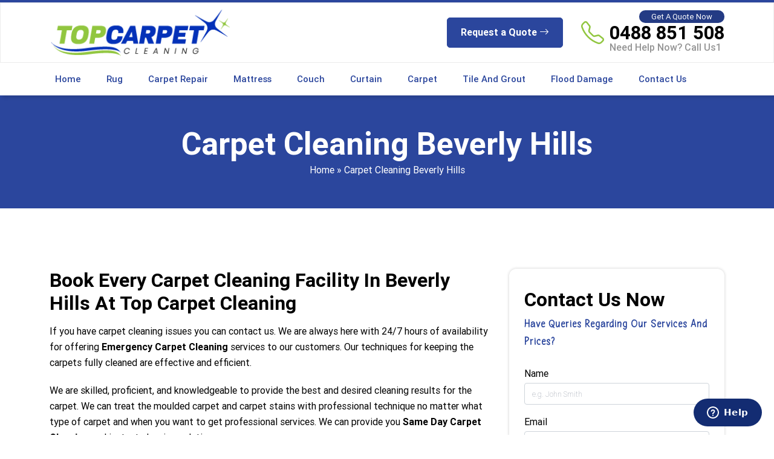

--- FILE ---
content_type: text/html; charset=UTF-8
request_url: https://topcarpetcleaning.com.au/carpet-cleaning-beverly-hills/
body_size: 17565
content:
<!doctype html>
<html lang="en-US">
  <head>
	  <meta name="p:domain_verify" content="3ec5cb179a2723d76e39bb65b4589ccc"/>

  <meta charset="UTF-8">
  <meta name="viewport" content="width=device-width, initial-scale=1">
  <title>Carpet Cleaning Beverly Hills | Call @0488 851 508 | Skilled Cleaners</title>
 <meta name='robots' content='index, follow, max-image-preview:large, max-snippet:-1, max-video-preview:-1' />

	<!-- This site is optimized with the Yoast SEO plugin v26.6 - https://yoast.com/wordpress/plugins/seo/ -->
	<meta name="description" content="Carpet Cleaning Beverly Hills - Our licensed &amp; skilled carpet cleaners solve all your carpet cleaning-related issues. Free estimate on call." />
	<link rel="canonical" href="https://topcarpetcleaning.com.au/carpet-cleaning-beverly-hills/" />
	<meta property="og:locale" content="en_US" />
	<meta property="og:type" content="article" />
	<meta property="og:title" content="Carpet Cleaning Beverly Hills | Call @0488 851 508 | Skilled Cleaners" />
	<meta property="og:description" content="Carpet Cleaning Beverly Hills - Our licensed &amp; skilled carpet cleaners solve all your carpet cleaning-related issues. Free estimate on call." />
	<meta property="og:url" content="https://topcarpetcleaning.com.au/carpet-cleaning-beverly-hills/" />
	<meta property="og:site_name" content="Top Carpet Cleaning" />
	<meta property="article:published_time" content="2022-08-16T00:30:06+00:00" />
	<meta name="author" content="Top Carpet Cleaning" />
	<meta name="twitter:card" content="summary_large_image" />
	<meta name="twitter:label1" content="Written by" />
	<meta name="twitter:data1" content="Top Carpet Cleaning" />
	<meta name="twitter:label2" content="Est. reading time" />
	<meta name="twitter:data2" content="3 minutes" />
	<script type="application/ld+json" class="yoast-schema-graph">{"@context":"https://schema.org","@graph":[{"@type":"WebPage","@id":"https://topcarpetcleaning.com.au/carpet-cleaning-beverly-hills/","url":"https://topcarpetcleaning.com.au/carpet-cleaning-beverly-hills/","name":"Carpet Cleaning Beverly Hills | Call @0488 851 508 | Skilled Cleaners","isPartOf":{"@id":"https://topcarpetcleaning.com.au/#website"},"datePublished":"2022-08-16T00:30:06+00:00","author":{"@id":"https://topcarpetcleaning.com.au/#/schema/person/1033a49c2d7eb507b5d48270450e8a1c"},"description":"Carpet Cleaning Beverly Hills - Our licensed & skilled carpet cleaners solve all your carpet cleaning-related issues. Free estimate on call.","breadcrumb":{"@id":"https://topcarpetcleaning.com.au/carpet-cleaning-beverly-hills/#breadcrumb"},"inLanguage":"en-US","potentialAction":[{"@type":"ReadAction","target":["https://topcarpetcleaning.com.au/carpet-cleaning-beverly-hills/"]}]},{"@type":"BreadcrumbList","@id":"https://topcarpetcleaning.com.au/carpet-cleaning-beverly-hills/#breadcrumb","itemListElement":[{"@type":"ListItem","position":1,"name":"Home","item":"https://topcarpetcleaning.com.au/"},{"@type":"ListItem","position":2,"name":"Carpet Cleaning Beverly Hills"}]},{"@type":"WebSite","@id":"https://topcarpetcleaning.com.au/#website","url":"https://topcarpetcleaning.com.au/","name":"Top Carpet Cleaning","description":"","potentialAction":[{"@type":"SearchAction","target":{"@type":"EntryPoint","urlTemplate":"https://topcarpetcleaning.com.au/?s={search_term_string}"},"query-input":{"@type":"PropertyValueSpecification","valueRequired":true,"valueName":"search_term_string"}}],"inLanguage":"en-US"},{"@type":"Person","@id":"https://topcarpetcleaning.com.au/#/schema/person/1033a49c2d7eb507b5d48270450e8a1c","name":"Top Carpet Cleaning","image":{"@type":"ImageObject","inLanguage":"en-US","@id":"https://topcarpetcleaning.com.au/#/schema/person/image/","url":"https://secure.gravatar.com/avatar/56ad03cf9a43234759dfcfe46f21dbf62aa908fd5aba2948249d9ade28a7f31a?s=96&d=mm&r=g","contentUrl":"https://secure.gravatar.com/avatar/56ad03cf9a43234759dfcfe46f21dbf62aa908fd5aba2948249d9ade28a7f31a?s=96&d=mm&r=g","caption":"Top Carpet Cleaning"},"sameAs":["https://topcarpetcleaning.com.au"],"url":"https://topcarpetcleaning.com.au/author/topcarpet/"}]}</script>
	<!-- / Yoast SEO plugin. -->


<link rel='dns-prefetch' href='//cdn.jsdelivr.net' />
<link rel='dns-prefetch' href='//cdnjs.cloudflare.com' />
<link rel="alternate" title="oEmbed (JSON)" type="application/json+oembed" href="https://topcarpetcleaning.com.au/wp-json/oembed/1.0/embed?url=https%3A%2F%2Ftopcarpetcleaning.com.au%2Fcarpet-cleaning-beverly-hills%2F" />
<link rel="alternate" title="oEmbed (XML)" type="text/xml+oembed" href="https://topcarpetcleaning.com.au/wp-json/oembed/1.0/embed?url=https%3A%2F%2Ftopcarpetcleaning.com.au%2Fcarpet-cleaning-beverly-hills%2F&#038;format=xml" />
<style id='wp-img-auto-sizes-contain-inline-css' type='text/css'>
img:is([sizes=auto i],[sizes^="auto," i]){contain-intrinsic-size:3000px 1500px}
/*# sourceURL=wp-img-auto-sizes-contain-inline-css */
</style>
<style id='wp-emoji-styles-inline-css' type='text/css'>

	img.wp-smiley, img.emoji {
		display: inline !important;
		border: none !important;
		box-shadow: none !important;
		height: 1em !important;
		width: 1em !important;
		margin: 0 0.07em !important;
		vertical-align: -0.1em !important;
		background: none !important;
		padding: 0 !important;
	}
/*# sourceURL=wp-emoji-styles-inline-css */
</style>
<style id='wp-block-library-inline-css' type='text/css'>
:root{--wp-block-synced-color:#7a00df;--wp-block-synced-color--rgb:122,0,223;--wp-bound-block-color:var(--wp-block-synced-color);--wp-editor-canvas-background:#ddd;--wp-admin-theme-color:#007cba;--wp-admin-theme-color--rgb:0,124,186;--wp-admin-theme-color-darker-10:#006ba1;--wp-admin-theme-color-darker-10--rgb:0,107,160.5;--wp-admin-theme-color-darker-20:#005a87;--wp-admin-theme-color-darker-20--rgb:0,90,135;--wp-admin-border-width-focus:2px}@media (min-resolution:192dpi){:root{--wp-admin-border-width-focus:1.5px}}.wp-element-button{cursor:pointer}:root .has-very-light-gray-background-color{background-color:#eee}:root .has-very-dark-gray-background-color{background-color:#313131}:root .has-very-light-gray-color{color:#eee}:root .has-very-dark-gray-color{color:#313131}:root .has-vivid-green-cyan-to-vivid-cyan-blue-gradient-background{background:linear-gradient(135deg,#00d084,#0693e3)}:root .has-purple-crush-gradient-background{background:linear-gradient(135deg,#34e2e4,#4721fb 50%,#ab1dfe)}:root .has-hazy-dawn-gradient-background{background:linear-gradient(135deg,#faaca8,#dad0ec)}:root .has-subdued-olive-gradient-background{background:linear-gradient(135deg,#fafae1,#67a671)}:root .has-atomic-cream-gradient-background{background:linear-gradient(135deg,#fdd79a,#004a59)}:root .has-nightshade-gradient-background{background:linear-gradient(135deg,#330968,#31cdcf)}:root .has-midnight-gradient-background{background:linear-gradient(135deg,#020381,#2874fc)}:root{--wp--preset--font-size--normal:16px;--wp--preset--font-size--huge:42px}.has-regular-font-size{font-size:1em}.has-larger-font-size{font-size:2.625em}.has-normal-font-size{font-size:var(--wp--preset--font-size--normal)}.has-huge-font-size{font-size:var(--wp--preset--font-size--huge)}.has-text-align-center{text-align:center}.has-text-align-left{text-align:left}.has-text-align-right{text-align:right}.has-fit-text{white-space:nowrap!important}#end-resizable-editor-section{display:none}.aligncenter{clear:both}.items-justified-left{justify-content:flex-start}.items-justified-center{justify-content:center}.items-justified-right{justify-content:flex-end}.items-justified-space-between{justify-content:space-between}.screen-reader-text{border:0;clip-path:inset(50%);height:1px;margin:-1px;overflow:hidden;padding:0;position:absolute;width:1px;word-wrap:normal!important}.screen-reader-text:focus{background-color:#ddd;clip-path:none;color:#444;display:block;font-size:1em;height:auto;left:5px;line-height:normal;padding:15px 23px 14px;text-decoration:none;top:5px;width:auto;z-index:100000}html :where(.has-border-color){border-style:solid}html :where([style*=border-top-color]){border-top-style:solid}html :where([style*=border-right-color]){border-right-style:solid}html :where([style*=border-bottom-color]){border-bottom-style:solid}html :where([style*=border-left-color]){border-left-style:solid}html :where([style*=border-width]){border-style:solid}html :where([style*=border-top-width]){border-top-style:solid}html :where([style*=border-right-width]){border-right-style:solid}html :where([style*=border-bottom-width]){border-bottom-style:solid}html :where([style*=border-left-width]){border-left-style:solid}html :where(img[class*=wp-image-]){height:auto;max-width:100%}:where(figure){margin:0 0 1em}html :where(.is-position-sticky){--wp-admin--admin-bar--position-offset:var(--wp-admin--admin-bar--height,0px)}@media screen and (max-width:600px){html :where(.is-position-sticky){--wp-admin--admin-bar--position-offset:0px}}

/*# sourceURL=wp-block-library-inline-css */
</style><style id='wp-block-group-inline-css' type='text/css'>
.wp-block-group{box-sizing:border-box}:where(.wp-block-group.wp-block-group-is-layout-constrained){position:relative}
/*# sourceURL=https://topcarpetcleaning.com.au/wp-includes/blocks/group/style.min.css */
</style>
<style id='wp-block-paragraph-inline-css' type='text/css'>
.is-small-text{font-size:.875em}.is-regular-text{font-size:1em}.is-large-text{font-size:2.25em}.is-larger-text{font-size:3em}.has-drop-cap:not(:focus):first-letter{float:left;font-size:8.4em;font-style:normal;font-weight:100;line-height:.68;margin:.05em .1em 0 0;text-transform:uppercase}body.rtl .has-drop-cap:not(:focus):first-letter{float:none;margin-left:.1em}p.has-drop-cap.has-background{overflow:hidden}:root :where(p.has-background){padding:1.25em 2.375em}:where(p.has-text-color:not(.has-link-color)) a{color:inherit}p.has-text-align-left[style*="writing-mode:vertical-lr"],p.has-text-align-right[style*="writing-mode:vertical-rl"]{rotate:180deg}
/*# sourceURL=https://topcarpetcleaning.com.au/wp-includes/blocks/paragraph/style.min.css */
</style>
<style id='wp-block-social-links-inline-css' type='text/css'>
.wp-block-social-links{background:none;box-sizing:border-box;margin-left:0;padding-left:0;padding-right:0;text-indent:0}.wp-block-social-links .wp-social-link a,.wp-block-social-links .wp-social-link a:hover{border-bottom:0;box-shadow:none;text-decoration:none}.wp-block-social-links .wp-social-link svg{height:1em;width:1em}.wp-block-social-links .wp-social-link span:not(.screen-reader-text){font-size:.65em;margin-left:.5em;margin-right:.5em}.wp-block-social-links.has-small-icon-size{font-size:16px}.wp-block-social-links,.wp-block-social-links.has-normal-icon-size{font-size:24px}.wp-block-social-links.has-large-icon-size{font-size:36px}.wp-block-social-links.has-huge-icon-size{font-size:48px}.wp-block-social-links.aligncenter{display:flex;justify-content:center}.wp-block-social-links.alignright{justify-content:flex-end}.wp-block-social-link{border-radius:9999px;display:block}@media not (prefers-reduced-motion){.wp-block-social-link{transition:transform .1s ease}}.wp-block-social-link{height:auto}.wp-block-social-link a{align-items:center;display:flex;line-height:0}.wp-block-social-link:hover{transform:scale(1.1)}.wp-block-social-links .wp-block-social-link.wp-social-link{display:inline-block;margin:0;padding:0}.wp-block-social-links .wp-block-social-link.wp-social-link .wp-block-social-link-anchor,.wp-block-social-links .wp-block-social-link.wp-social-link .wp-block-social-link-anchor svg,.wp-block-social-links .wp-block-social-link.wp-social-link .wp-block-social-link-anchor:active,.wp-block-social-links .wp-block-social-link.wp-social-link .wp-block-social-link-anchor:hover,.wp-block-social-links .wp-block-social-link.wp-social-link .wp-block-social-link-anchor:visited{color:currentColor;fill:currentColor}:where(.wp-block-social-links:not(.is-style-logos-only)) .wp-social-link{background-color:#f0f0f0;color:#444}:where(.wp-block-social-links:not(.is-style-logos-only)) .wp-social-link-amazon{background-color:#f90;color:#fff}:where(.wp-block-social-links:not(.is-style-logos-only)) .wp-social-link-bandcamp{background-color:#1ea0c3;color:#fff}:where(.wp-block-social-links:not(.is-style-logos-only)) .wp-social-link-behance{background-color:#0757fe;color:#fff}:where(.wp-block-social-links:not(.is-style-logos-only)) .wp-social-link-bluesky{background-color:#0a7aff;color:#fff}:where(.wp-block-social-links:not(.is-style-logos-only)) .wp-social-link-codepen{background-color:#1e1f26;color:#fff}:where(.wp-block-social-links:not(.is-style-logos-only)) .wp-social-link-deviantart{background-color:#02e49b;color:#fff}:where(.wp-block-social-links:not(.is-style-logos-only)) .wp-social-link-discord{background-color:#5865f2;color:#fff}:where(.wp-block-social-links:not(.is-style-logos-only)) .wp-social-link-dribbble{background-color:#e94c89;color:#fff}:where(.wp-block-social-links:not(.is-style-logos-only)) .wp-social-link-dropbox{background-color:#4280ff;color:#fff}:where(.wp-block-social-links:not(.is-style-logos-only)) .wp-social-link-etsy{background-color:#f45800;color:#fff}:where(.wp-block-social-links:not(.is-style-logos-only)) .wp-social-link-facebook{background-color:#0866ff;color:#fff}:where(.wp-block-social-links:not(.is-style-logos-only)) .wp-social-link-fivehundredpx{background-color:#000;color:#fff}:where(.wp-block-social-links:not(.is-style-logos-only)) .wp-social-link-flickr{background-color:#0461dd;color:#fff}:where(.wp-block-social-links:not(.is-style-logos-only)) .wp-social-link-foursquare{background-color:#e65678;color:#fff}:where(.wp-block-social-links:not(.is-style-logos-only)) .wp-social-link-github{background-color:#24292d;color:#fff}:where(.wp-block-social-links:not(.is-style-logos-only)) .wp-social-link-goodreads{background-color:#eceadd;color:#382110}:where(.wp-block-social-links:not(.is-style-logos-only)) .wp-social-link-google{background-color:#ea4434;color:#fff}:where(.wp-block-social-links:not(.is-style-logos-only)) .wp-social-link-gravatar{background-color:#1d4fc4;color:#fff}:where(.wp-block-social-links:not(.is-style-logos-only)) .wp-social-link-instagram{background-color:#f00075;color:#fff}:where(.wp-block-social-links:not(.is-style-logos-only)) .wp-social-link-lastfm{background-color:#e21b24;color:#fff}:where(.wp-block-social-links:not(.is-style-logos-only)) .wp-social-link-linkedin{background-color:#0d66c2;color:#fff}:where(.wp-block-social-links:not(.is-style-logos-only)) .wp-social-link-mastodon{background-color:#3288d4;color:#fff}:where(.wp-block-social-links:not(.is-style-logos-only)) .wp-social-link-medium{background-color:#000;color:#fff}:where(.wp-block-social-links:not(.is-style-logos-only)) .wp-social-link-meetup{background-color:#f6405f;color:#fff}:where(.wp-block-social-links:not(.is-style-logos-only)) .wp-social-link-patreon{background-color:#000;color:#fff}:where(.wp-block-social-links:not(.is-style-logos-only)) .wp-social-link-pinterest{background-color:#e60122;color:#fff}:where(.wp-block-social-links:not(.is-style-logos-only)) .wp-social-link-pocket{background-color:#ef4155;color:#fff}:where(.wp-block-social-links:not(.is-style-logos-only)) .wp-social-link-reddit{background-color:#ff4500;color:#fff}:where(.wp-block-social-links:not(.is-style-logos-only)) .wp-social-link-skype{background-color:#0478d7;color:#fff}:where(.wp-block-social-links:not(.is-style-logos-only)) .wp-social-link-snapchat{background-color:#fefc00;color:#fff;stroke:#000}:where(.wp-block-social-links:not(.is-style-logos-only)) .wp-social-link-soundcloud{background-color:#ff5600;color:#fff}:where(.wp-block-social-links:not(.is-style-logos-only)) .wp-social-link-spotify{background-color:#1bd760;color:#fff}:where(.wp-block-social-links:not(.is-style-logos-only)) .wp-social-link-telegram{background-color:#2aabee;color:#fff}:where(.wp-block-social-links:not(.is-style-logos-only)) .wp-social-link-threads{background-color:#000;color:#fff}:where(.wp-block-social-links:not(.is-style-logos-only)) .wp-social-link-tiktok{background-color:#000;color:#fff}:where(.wp-block-social-links:not(.is-style-logos-only)) .wp-social-link-tumblr{background-color:#011835;color:#fff}:where(.wp-block-social-links:not(.is-style-logos-only)) .wp-social-link-twitch{background-color:#6440a4;color:#fff}:where(.wp-block-social-links:not(.is-style-logos-only)) .wp-social-link-twitter{background-color:#1da1f2;color:#fff}:where(.wp-block-social-links:not(.is-style-logos-only)) .wp-social-link-vimeo{background-color:#1eb7ea;color:#fff}:where(.wp-block-social-links:not(.is-style-logos-only)) .wp-social-link-vk{background-color:#4680c2;color:#fff}:where(.wp-block-social-links:not(.is-style-logos-only)) .wp-social-link-wordpress{background-color:#3499cd;color:#fff}:where(.wp-block-social-links:not(.is-style-logos-only)) .wp-social-link-whatsapp{background-color:#25d366;color:#fff}:where(.wp-block-social-links:not(.is-style-logos-only)) .wp-social-link-x{background-color:#000;color:#fff}:where(.wp-block-social-links:not(.is-style-logos-only)) .wp-social-link-yelp{background-color:#d32422;color:#fff}:where(.wp-block-social-links:not(.is-style-logos-only)) .wp-social-link-youtube{background-color:red;color:#fff}:where(.wp-block-social-links.is-style-logos-only) .wp-social-link{background:none}:where(.wp-block-social-links.is-style-logos-only) .wp-social-link svg{height:1.25em;width:1.25em}:where(.wp-block-social-links.is-style-logos-only) .wp-social-link-amazon{color:#f90}:where(.wp-block-social-links.is-style-logos-only) .wp-social-link-bandcamp{color:#1ea0c3}:where(.wp-block-social-links.is-style-logos-only) .wp-social-link-behance{color:#0757fe}:where(.wp-block-social-links.is-style-logos-only) .wp-social-link-bluesky{color:#0a7aff}:where(.wp-block-social-links.is-style-logos-only) .wp-social-link-codepen{color:#1e1f26}:where(.wp-block-social-links.is-style-logos-only) .wp-social-link-deviantart{color:#02e49b}:where(.wp-block-social-links.is-style-logos-only) .wp-social-link-discord{color:#5865f2}:where(.wp-block-social-links.is-style-logos-only) .wp-social-link-dribbble{color:#e94c89}:where(.wp-block-social-links.is-style-logos-only) .wp-social-link-dropbox{color:#4280ff}:where(.wp-block-social-links.is-style-logos-only) .wp-social-link-etsy{color:#f45800}:where(.wp-block-social-links.is-style-logos-only) .wp-social-link-facebook{color:#0866ff}:where(.wp-block-social-links.is-style-logos-only) .wp-social-link-fivehundredpx{color:#000}:where(.wp-block-social-links.is-style-logos-only) .wp-social-link-flickr{color:#0461dd}:where(.wp-block-social-links.is-style-logos-only) .wp-social-link-foursquare{color:#e65678}:where(.wp-block-social-links.is-style-logos-only) .wp-social-link-github{color:#24292d}:where(.wp-block-social-links.is-style-logos-only) .wp-social-link-goodreads{color:#382110}:where(.wp-block-social-links.is-style-logos-only) .wp-social-link-google{color:#ea4434}:where(.wp-block-social-links.is-style-logos-only) .wp-social-link-gravatar{color:#1d4fc4}:where(.wp-block-social-links.is-style-logos-only) .wp-social-link-instagram{color:#f00075}:where(.wp-block-social-links.is-style-logos-only) .wp-social-link-lastfm{color:#e21b24}:where(.wp-block-social-links.is-style-logos-only) .wp-social-link-linkedin{color:#0d66c2}:where(.wp-block-social-links.is-style-logos-only) .wp-social-link-mastodon{color:#3288d4}:where(.wp-block-social-links.is-style-logos-only) .wp-social-link-medium{color:#000}:where(.wp-block-social-links.is-style-logos-only) .wp-social-link-meetup{color:#f6405f}:where(.wp-block-social-links.is-style-logos-only) .wp-social-link-patreon{color:#000}:where(.wp-block-social-links.is-style-logos-only) .wp-social-link-pinterest{color:#e60122}:where(.wp-block-social-links.is-style-logos-only) .wp-social-link-pocket{color:#ef4155}:where(.wp-block-social-links.is-style-logos-only) .wp-social-link-reddit{color:#ff4500}:where(.wp-block-social-links.is-style-logos-only) .wp-social-link-skype{color:#0478d7}:where(.wp-block-social-links.is-style-logos-only) .wp-social-link-snapchat{color:#fff;stroke:#000}:where(.wp-block-social-links.is-style-logos-only) .wp-social-link-soundcloud{color:#ff5600}:where(.wp-block-social-links.is-style-logos-only) .wp-social-link-spotify{color:#1bd760}:where(.wp-block-social-links.is-style-logos-only) .wp-social-link-telegram{color:#2aabee}:where(.wp-block-social-links.is-style-logos-only) .wp-social-link-threads{color:#000}:where(.wp-block-social-links.is-style-logos-only) .wp-social-link-tiktok{color:#000}:where(.wp-block-social-links.is-style-logos-only) .wp-social-link-tumblr{color:#011835}:where(.wp-block-social-links.is-style-logos-only) .wp-social-link-twitch{color:#6440a4}:where(.wp-block-social-links.is-style-logos-only) .wp-social-link-twitter{color:#1da1f2}:where(.wp-block-social-links.is-style-logos-only) .wp-social-link-vimeo{color:#1eb7ea}:where(.wp-block-social-links.is-style-logos-only) .wp-social-link-vk{color:#4680c2}:where(.wp-block-social-links.is-style-logos-only) .wp-social-link-whatsapp{color:#25d366}:where(.wp-block-social-links.is-style-logos-only) .wp-social-link-wordpress{color:#3499cd}:where(.wp-block-social-links.is-style-logos-only) .wp-social-link-x{color:#000}:where(.wp-block-social-links.is-style-logos-only) .wp-social-link-yelp{color:#d32422}:where(.wp-block-social-links.is-style-logos-only) .wp-social-link-youtube{color:red}.wp-block-social-links.is-style-pill-shape .wp-social-link{width:auto}:root :where(.wp-block-social-links .wp-social-link a){padding:.25em}:root :where(.wp-block-social-links.is-style-logos-only .wp-social-link a){padding:0}:root :where(.wp-block-social-links.is-style-pill-shape .wp-social-link a){padding-left:.6666666667em;padding-right:.6666666667em}.wp-block-social-links:not(.has-icon-color):not(.has-icon-background-color) .wp-social-link-snapchat .wp-block-social-link-label{color:#000}
/*# sourceURL=https://topcarpetcleaning.com.au/wp-includes/blocks/social-links/style.min.css */
</style>
<style id='global-styles-inline-css' type='text/css'>
:root{--wp--preset--aspect-ratio--square: 1;--wp--preset--aspect-ratio--4-3: 4/3;--wp--preset--aspect-ratio--3-4: 3/4;--wp--preset--aspect-ratio--3-2: 3/2;--wp--preset--aspect-ratio--2-3: 2/3;--wp--preset--aspect-ratio--16-9: 16/9;--wp--preset--aspect-ratio--9-16: 9/16;--wp--preset--color--black: #000000;--wp--preset--color--cyan-bluish-gray: #abb8c3;--wp--preset--color--white: #ffffff;--wp--preset--color--pale-pink: #f78da7;--wp--preset--color--vivid-red: #cf2e2e;--wp--preset--color--luminous-vivid-orange: #ff6900;--wp--preset--color--luminous-vivid-amber: #fcb900;--wp--preset--color--light-green-cyan: #7bdcb5;--wp--preset--color--vivid-green-cyan: #00d084;--wp--preset--color--pale-cyan-blue: #8ed1fc;--wp--preset--color--vivid-cyan-blue: #0693e3;--wp--preset--color--vivid-purple: #9b51e0;--wp--preset--gradient--vivid-cyan-blue-to-vivid-purple: linear-gradient(135deg,rgb(6,147,227) 0%,rgb(155,81,224) 100%);--wp--preset--gradient--light-green-cyan-to-vivid-green-cyan: linear-gradient(135deg,rgb(122,220,180) 0%,rgb(0,208,130) 100%);--wp--preset--gradient--luminous-vivid-amber-to-luminous-vivid-orange: linear-gradient(135deg,rgb(252,185,0) 0%,rgb(255,105,0) 100%);--wp--preset--gradient--luminous-vivid-orange-to-vivid-red: linear-gradient(135deg,rgb(255,105,0) 0%,rgb(207,46,46) 100%);--wp--preset--gradient--very-light-gray-to-cyan-bluish-gray: linear-gradient(135deg,rgb(238,238,238) 0%,rgb(169,184,195) 100%);--wp--preset--gradient--cool-to-warm-spectrum: linear-gradient(135deg,rgb(74,234,220) 0%,rgb(151,120,209) 20%,rgb(207,42,186) 40%,rgb(238,44,130) 60%,rgb(251,105,98) 80%,rgb(254,248,76) 100%);--wp--preset--gradient--blush-light-purple: linear-gradient(135deg,rgb(255,206,236) 0%,rgb(152,150,240) 100%);--wp--preset--gradient--blush-bordeaux: linear-gradient(135deg,rgb(254,205,165) 0%,rgb(254,45,45) 50%,rgb(107,0,62) 100%);--wp--preset--gradient--luminous-dusk: linear-gradient(135deg,rgb(255,203,112) 0%,rgb(199,81,192) 50%,rgb(65,88,208) 100%);--wp--preset--gradient--pale-ocean: linear-gradient(135deg,rgb(255,245,203) 0%,rgb(182,227,212) 50%,rgb(51,167,181) 100%);--wp--preset--gradient--electric-grass: linear-gradient(135deg,rgb(202,248,128) 0%,rgb(113,206,126) 100%);--wp--preset--gradient--midnight: linear-gradient(135deg,rgb(2,3,129) 0%,rgb(40,116,252) 100%);--wp--preset--font-size--small: 13px;--wp--preset--font-size--medium: 20px;--wp--preset--font-size--large: 36px;--wp--preset--font-size--x-large: 42px;--wp--preset--spacing--20: 0.44rem;--wp--preset--spacing--30: 0.67rem;--wp--preset--spacing--40: 1rem;--wp--preset--spacing--50: 1.5rem;--wp--preset--spacing--60: 2.25rem;--wp--preset--spacing--70: 3.38rem;--wp--preset--spacing--80: 5.06rem;--wp--preset--shadow--natural: 6px 6px 9px rgba(0, 0, 0, 0.2);--wp--preset--shadow--deep: 12px 12px 50px rgba(0, 0, 0, 0.4);--wp--preset--shadow--sharp: 6px 6px 0px rgba(0, 0, 0, 0.2);--wp--preset--shadow--outlined: 6px 6px 0px -3px rgb(255, 255, 255), 6px 6px rgb(0, 0, 0);--wp--preset--shadow--crisp: 6px 6px 0px rgb(0, 0, 0);}:where(.is-layout-flex){gap: 0.5em;}:where(.is-layout-grid){gap: 0.5em;}body .is-layout-flex{display: flex;}.is-layout-flex{flex-wrap: wrap;align-items: center;}.is-layout-flex > :is(*, div){margin: 0;}body .is-layout-grid{display: grid;}.is-layout-grid > :is(*, div){margin: 0;}:where(.wp-block-columns.is-layout-flex){gap: 2em;}:where(.wp-block-columns.is-layout-grid){gap: 2em;}:where(.wp-block-post-template.is-layout-flex){gap: 1.25em;}:where(.wp-block-post-template.is-layout-grid){gap: 1.25em;}.has-black-color{color: var(--wp--preset--color--black) !important;}.has-cyan-bluish-gray-color{color: var(--wp--preset--color--cyan-bluish-gray) !important;}.has-white-color{color: var(--wp--preset--color--white) !important;}.has-pale-pink-color{color: var(--wp--preset--color--pale-pink) !important;}.has-vivid-red-color{color: var(--wp--preset--color--vivid-red) !important;}.has-luminous-vivid-orange-color{color: var(--wp--preset--color--luminous-vivid-orange) !important;}.has-luminous-vivid-amber-color{color: var(--wp--preset--color--luminous-vivid-amber) !important;}.has-light-green-cyan-color{color: var(--wp--preset--color--light-green-cyan) !important;}.has-vivid-green-cyan-color{color: var(--wp--preset--color--vivid-green-cyan) !important;}.has-pale-cyan-blue-color{color: var(--wp--preset--color--pale-cyan-blue) !important;}.has-vivid-cyan-blue-color{color: var(--wp--preset--color--vivid-cyan-blue) !important;}.has-vivid-purple-color{color: var(--wp--preset--color--vivid-purple) !important;}.has-black-background-color{background-color: var(--wp--preset--color--black) !important;}.has-cyan-bluish-gray-background-color{background-color: var(--wp--preset--color--cyan-bluish-gray) !important;}.has-white-background-color{background-color: var(--wp--preset--color--white) !important;}.has-pale-pink-background-color{background-color: var(--wp--preset--color--pale-pink) !important;}.has-vivid-red-background-color{background-color: var(--wp--preset--color--vivid-red) !important;}.has-luminous-vivid-orange-background-color{background-color: var(--wp--preset--color--luminous-vivid-orange) !important;}.has-luminous-vivid-amber-background-color{background-color: var(--wp--preset--color--luminous-vivid-amber) !important;}.has-light-green-cyan-background-color{background-color: var(--wp--preset--color--light-green-cyan) !important;}.has-vivid-green-cyan-background-color{background-color: var(--wp--preset--color--vivid-green-cyan) !important;}.has-pale-cyan-blue-background-color{background-color: var(--wp--preset--color--pale-cyan-blue) !important;}.has-vivid-cyan-blue-background-color{background-color: var(--wp--preset--color--vivid-cyan-blue) !important;}.has-vivid-purple-background-color{background-color: var(--wp--preset--color--vivid-purple) !important;}.has-black-border-color{border-color: var(--wp--preset--color--black) !important;}.has-cyan-bluish-gray-border-color{border-color: var(--wp--preset--color--cyan-bluish-gray) !important;}.has-white-border-color{border-color: var(--wp--preset--color--white) !important;}.has-pale-pink-border-color{border-color: var(--wp--preset--color--pale-pink) !important;}.has-vivid-red-border-color{border-color: var(--wp--preset--color--vivid-red) !important;}.has-luminous-vivid-orange-border-color{border-color: var(--wp--preset--color--luminous-vivid-orange) !important;}.has-luminous-vivid-amber-border-color{border-color: var(--wp--preset--color--luminous-vivid-amber) !important;}.has-light-green-cyan-border-color{border-color: var(--wp--preset--color--light-green-cyan) !important;}.has-vivid-green-cyan-border-color{border-color: var(--wp--preset--color--vivid-green-cyan) !important;}.has-pale-cyan-blue-border-color{border-color: var(--wp--preset--color--pale-cyan-blue) !important;}.has-vivid-cyan-blue-border-color{border-color: var(--wp--preset--color--vivid-cyan-blue) !important;}.has-vivid-purple-border-color{border-color: var(--wp--preset--color--vivid-purple) !important;}.has-vivid-cyan-blue-to-vivid-purple-gradient-background{background: var(--wp--preset--gradient--vivid-cyan-blue-to-vivid-purple) !important;}.has-light-green-cyan-to-vivid-green-cyan-gradient-background{background: var(--wp--preset--gradient--light-green-cyan-to-vivid-green-cyan) !important;}.has-luminous-vivid-amber-to-luminous-vivid-orange-gradient-background{background: var(--wp--preset--gradient--luminous-vivid-amber-to-luminous-vivid-orange) !important;}.has-luminous-vivid-orange-to-vivid-red-gradient-background{background: var(--wp--preset--gradient--luminous-vivid-orange-to-vivid-red) !important;}.has-very-light-gray-to-cyan-bluish-gray-gradient-background{background: var(--wp--preset--gradient--very-light-gray-to-cyan-bluish-gray) !important;}.has-cool-to-warm-spectrum-gradient-background{background: var(--wp--preset--gradient--cool-to-warm-spectrum) !important;}.has-blush-light-purple-gradient-background{background: var(--wp--preset--gradient--blush-light-purple) !important;}.has-blush-bordeaux-gradient-background{background: var(--wp--preset--gradient--blush-bordeaux) !important;}.has-luminous-dusk-gradient-background{background: var(--wp--preset--gradient--luminous-dusk) !important;}.has-pale-ocean-gradient-background{background: var(--wp--preset--gradient--pale-ocean) !important;}.has-electric-grass-gradient-background{background: var(--wp--preset--gradient--electric-grass) !important;}.has-midnight-gradient-background{background: var(--wp--preset--gradient--midnight) !important;}.has-small-font-size{font-size: var(--wp--preset--font-size--small) !important;}.has-medium-font-size{font-size: var(--wp--preset--font-size--medium) !important;}.has-large-font-size{font-size: var(--wp--preset--font-size--large) !important;}.has-x-large-font-size{font-size: var(--wp--preset--font-size--x-large) !important;}
/*# sourceURL=global-styles-inline-css */
</style>

<style id='classic-theme-styles-inline-css' type='text/css'>
/*! This file is auto-generated */
.wp-block-button__link{color:#fff;background-color:#32373c;border-radius:9999px;box-shadow:none;text-decoration:none;padding:calc(.667em + 2px) calc(1.333em + 2px);font-size:1.125em}.wp-block-file__button{background:#32373c;color:#fff;text-decoration:none}
/*# sourceURL=/wp-includes/css/classic-themes.min.css */
</style>
<link rel='stylesheet' id='contact-form-7-css' href='https://topcarpetcleaning.com.au/wp-content/plugins/contact-form-7/includes/css/styles.css?ver=6.1.4' type='text/css' media='all' />
<link rel='stylesheet' id='wpcf7-redirect-script-frontend-css' href='https://topcarpetcleaning.com.au/wp-content/plugins/wpcf7-redirect/build/assets/frontend-script.css?ver=2c532d7e2be36f6af233' type='text/css' media='all' />
<link rel='stylesheet' id='font-style-css' href='https://cdnjs.cloudflare.com/ajax/libs/font-awesome/4.7.0/css/font-awesome.min.css?ver=1.0.0' type='text/css' media='all' />
<link rel='stylesheet' id='bootstrap-style-css' href='https://topcarpetcleaning.com.au/wp-content/themes/carpet-cleaning/css/bootstrap.min.css?ver=5.0.2' type='text/css' media='all' />
<link rel='stylesheet' id='main-style-css' href='https://topcarpetcleaning.com.au/wp-content/themes/carpet-cleaning/style.css?ver=6.9' type='text/css' media='all' />
<link rel='stylesheet' id='fonts-css' href='https://topcarpetcleaning.com.au/wp-content/themes/carpet-cleaning/fonts.css?ver=6.9' type='text/css' media='all' />
<link rel='stylesheet' id='bootstrap-icons-css' href='https://topcarpetcleaning.com.au/wp-content/themes/carpet-cleaning/bootstrap-icons/bootstrap-icons.css?ver=6.9' type='text/css' media='all' />
<link rel='stylesheet' id='child-style-css' href='https://topcarpetcleaning.com.au/wp-content/themes/carpet-cleaning/child-style.css?ver=1746612040' type='text/css' media='all' />
<link rel='stylesheet' id='flatpickr-css-css' href='https://cdn.jsdelivr.net/npm/flatpickr/dist/flatpickr.min.css' type='text/css' media='all' />
<script type="text/javascript" src="https://topcarpetcleaning.com.au/wp-includes/js/jquery/jquery.min.js?ver=3.7.1" id="jquery-core-js"></script>
<script type="text/javascript" src="https://topcarpetcleaning.com.au/wp-includes/js/jquery/jquery-migrate.min.js?ver=3.4.1" id="jquery-migrate-js"></script>
<script type="text/javascript" src="https://topcarpetcleaning.com.au/wp-content/themes/carpet-cleaning/js/bootstrap.min.js?ver=6.9" id="bootstrap-script-js"></script>
<link rel="https://api.w.org/" href="https://topcarpetcleaning.com.au/wp-json/" /><link rel="alternate" title="JSON" type="application/json" href="https://topcarpetcleaning.com.au/wp-json/wp/v2/posts/2015" /><link rel="EditURI" type="application/rsd+xml" title="RSD" href="https://topcarpetcleaning.com.au/xmlrpc.php?rsd" />
<meta name="generator" content="WordPress 6.9" />
<link rel='shortlink' href='https://topcarpetcleaning.com.au/?p=2015' />
<link rel="icon" href="https://topcarpetcleaning.com.au/wp-content/uploads/2022/07/favicon-1-150x150.png" sizes="32x32" />
<link rel="icon" href="https://topcarpetcleaning.com.au/wp-content/uploads/2022/07/favicon-1-300x300.png" sizes="192x192" />
<link rel="apple-touch-icon" href="https://topcarpetcleaning.com.au/wp-content/uploads/2022/07/favicon-1-300x300.png" />
<meta name="msapplication-TileImage" content="https://topcarpetcleaning.com.au/wp-content/uploads/2022/07/favicon-1-300x300.png" />
		<style type="text/css" id="wp-custom-css">
			.wpcf7 br {display: none;}
.wpcf7 p {margin: 0;padding: 0 !important;}

.sidebar.sidebar-right input[type=submit],input[type=submit] {background: #000;border: 0;padding:10px;color: #fff;transition: .4s;border-radius: 50px;   border-radius: 5px;font-size: 18px;letter-spacing: 0;height:auto;}
.php-email-form .col-md-6+p {display: none;}
.contact-page-form .col-md-6+p {display: none;}

.contact .php-email-form input[type=submit] {background: #000;border: 0;padding:10px;color: #fff;transition: .4s;border-radius: 50px;   border-radius: 5px;font-size: 18px;letter-spacing: 0;height:auto;}

.bg-12 {
    background: #2b469d;
    color: #fff;
}
video {
    background: #000;
}
.sidebar.sidebar-right label {
    color: #fff;
}
.floating-label input::placeholder,.field textarea::placeholder{color:#858d9b;font-weight:200;font-size: 12px;}
.floating-label textarea::placeholder,.field textarea::placeholder{color:#858d9b;font-weight:200;font-size: 12px;}		</style>
		<!-- Start of  Zendesk Widget script -->
<script id="ze-snippet" src="https://static.zdassets.com/ekr/snippet.js?key=5636fc01-5e9f-4501-8a68-cb469fcf1132"> </script>
	   
<meta name="datePublished" content="2022-08-16T00:30:06+00:00">
<meta name="dateModified" content="2022-08-16T00:30:06+00:00">
<script type="application/ld+json">
{
  "@context": "https://schema.org",
  "@type": "WebPage",
  "datePublished": "2022-08-16T00:30:06+00:00",
  "dateModified": "2022-08-16T00:30:06+00:00"
}
</script>
<!-- End of  Zendesk Widget script -->
 
<!-- Google Tag Manager -->
<script>(function(w,d,s,l,i){w[l]=w[l]||[];w[l].push({'gtm.start':
new Date().getTime(),event:'gtm.js'});var f=d.getElementsByTagName(s)[0],
j=d.createElement(s),dl=l!='dataLayer'?'&l='+l:'';j.async=true;j.src=
'https://www.googletagmanager.com/gtm.js?id='+i+dl;f.parentNode.insertBefore(j,f);
})(window,document,'script','dataLayer','GTM-W82J4KF');</script>
<!-- End Google Tag Manager -->
	  
  </head>
<body data-rsssl=1 class="wp-singular post-template post-template-fullwidth post-template-fullwidth-php single single-post postid-2015 single-format-standard wp-theme-carpet-cleaning">
	<!-- Google Tag Manager (noscript) -->
<noscript><iframe src="https://www.googletagmanager.com/ns.html?id=GTM-W82J4KF"
height="0" width="0" style="display:none;visibility:hidden"></iframe></noscript>
<!-- End Google Tag Manager (noscript) -->
<!--  ClickCease.com tracking-->
  <script type='text/javascript'>var script = document.createElement('script');
  script.async = true; script.type = 'text/javascript';
  var target = 'https://www.clickcease.com/monitor/stat.js';
  script.src = target;var elem = document.head;elem.appendChild(script);
  </script>
  <noscript>
  <a href='https://www.clickcease.com' rel='nofollow'><img src='https://monitor.clickcease.com' alt='ClickCease'/></a>
  </noscript>
<!--  ClickCease.com tracking-->
	

	
<div id="page" class="P-Perth">
<div class="top-header">

</div>

<header id="masthead" class="site-header group" role="banner" itemscope="itemscope" itemtype="http://schema.org/Organization">
  <div class="fixed-top-h-section">
   <div class="container">
    <div class="headercol2">
     <div class="site-logo">
      <div class="logoleft">
        <a itemprop="url" href="https://topcarpetcleaning.com.au"><img class="alignnone wp-image-19 size-full" src="https://topcarpetcleaning.com.au/wp-content/uploads/2022/07/logo-1.png" alt="Logo" width="300px" height="77px"/></a>
      </div>     
      <div class="haedright">
   
   <a href="/contact-us/" class="btn book">Request a Quote <i class="bi bi-arrow-right"></i></a>  

      <div class="callbx">      
        <div class="item-icons"><i class="bi bi-telephone"></i></div>      
        <a href="tel:0488851508" class="get-free"><span class="bt">Get A Quote Now</span>0488 851 508<span class="btm">Need Help Now? Call Us1</span></a>
      </div>     
                
      </div>
      <a class="mobile-nav-trigger"><i class="fa fa-navicon"></i><i class="fa fa-close"></i> <span>Menu</span></a>
     </div>
    </div>
   </div>
  </div>  
</header>
<div class="headmenu">
  <div class="container">
    <div class="site-bar group">     
      <nav class="nav mobile-menu">
        <ul id="menu-main-service-menu" class="navigation"><li id="menu-item-5985" class="menu-item menu-item-type-custom menu-item-object-custom menu-item-home menu-item-5985 nav-item"><a href="https://topcarpetcleaning.com.au/" class="nav-link color_1">Home</a></li>
<li id="menu-item-5986" class="menu-item menu-item-type-custom menu-item-object-custom menu-item-has-children menu-item-5986 dropdown"><a href="https://topcarpetcleaning.com.au/rug-cleaning-services/" class="nav-link color_1">Rug</a>
<ul class="sub-menu">
	<li id="menu-item-5987" class="menu-item menu-item-type-post_type menu-item-object-page menu-item-5987 nav-item"><a href="https://topcarpetcleaning.com.au/rug-cleaning-canberra/" class="nav-link color_1">Rug Cleaning Canberra</a></li>
	<li id="menu-item-5988" class="menu-item menu-item-type-post_type menu-item-object-page menu-item-5988 nav-item"><a href="https://topcarpetcleaning.com.au/rug-cleaning-melbourne/" class="nav-link color_1">Rug Cleaning Melbourne</a></li>
	<li id="menu-item-5989" class="menu-item menu-item-type-post_type menu-item-object-page menu-item-5989 nav-item"><a href="https://topcarpetcleaning.com.au/rug-cleaning-perth/" class="nav-link color_1">Rug Cleaning Perth</a></li>
	<li id="menu-item-5990" class="menu-item menu-item-type-post_type menu-item-object-page menu-item-5990 nav-item"><a href="https://topcarpetcleaning.com.au/rug-cleaning-sydney/" class="nav-link color_1">Rug Cleaning Sydney</a></li>
	<li id="menu-item-5991" class="menu-item menu-item-type-post_type menu-item-object-page menu-item-5991 nav-item"><a href="https://topcarpetcleaning.com.au/rug-cleaning-adelaide/" class="nav-link color_1">Rug Cleaning Adelaide</a></li>
	<li id="menu-item-5992" class="menu-item menu-item-type-post_type menu-item-object-page menu-item-5992 nav-item"><a href="https://topcarpetcleaning.com.au/rug-cleaning-brisbane/" class="nav-link color_1">Rug Cleaning Brisbane</a></li>
</ul>
</li>
<li id="menu-item-5993" class="menu-item menu-item-type-post_type menu-item-object-page menu-item-has-children menu-item-5993 dropdown"><a href="https://topcarpetcleaning.com.au/carpet-repair/" class="nav-link color_1">Carpet Repair</a>
<ul class="sub-menu">
	<li id="menu-item-5994" class="menu-item menu-item-type-post_type menu-item-object-page menu-item-5994 nav-item"><a href="https://topcarpetcleaning.com.au/carpet-repair-adelaide/" class="nav-link color_1">Carpet Repair Adelaide</a></li>
	<li id="menu-item-5995" class="menu-item menu-item-type-post_type menu-item-object-page menu-item-5995 nav-item"><a href="https://topcarpetcleaning.com.au/carpet-repair-brisbane/" class="nav-link color_1">Carpet Repair Brisbane</a></li>
	<li id="menu-item-5996" class="menu-item menu-item-type-post_type menu-item-object-page menu-item-5996 nav-item"><a href="https://topcarpetcleaning.com.au/carpet-repair-canberra/" class="nav-link color_1">Carpet Repair Canberra</a></li>
	<li id="menu-item-5997" class="menu-item menu-item-type-post_type menu-item-object-page menu-item-5997 nav-item"><a href="https://topcarpetcleaning.com.au/carpet-repair-melbourne/" class="nav-link color_1">Carpet Repair Melbourne</a></li>
	<li id="menu-item-5998" class="menu-item menu-item-type-post_type menu-item-object-page menu-item-5998 nav-item"><a href="https://topcarpetcleaning.com.au/carpet-repair-perth/" class="nav-link color_1">Carpet Repair Perth</a></li>
	<li id="menu-item-5999" class="menu-item menu-item-type-post_type menu-item-object-page menu-item-5999 nav-item"><a href="https://topcarpetcleaning.com.au/carpet-repair-sydney/" class="nav-link color_1">Carpet Repair Sydney</a></li>
</ul>
</li>
<li id="menu-item-6000" class="menu-item menu-item-type-post_type menu-item-object-page menu-item-has-children menu-item-6000 dropdown"><a href="https://topcarpetcleaning.com.au/mattress-cleaning/" class="nav-link color_1">Mattress</a>
<ul class="sub-menu">
	<li id="menu-item-6001" class="menu-item menu-item-type-post_type menu-item-object-page menu-item-6001 nav-item"><a href="https://topcarpetcleaning.com.au/mattress-cleaning-adelaide/" class="nav-link color_1">Mattress Cleaning Adelaide</a></li>
	<li id="menu-item-6002" class="menu-item menu-item-type-post_type menu-item-object-page menu-item-6002 nav-item"><a href="https://topcarpetcleaning.com.au/mattress-cleaning-brisbane/" class="nav-link color_1">Mattress Cleaning Brisbane</a></li>
	<li id="menu-item-6003" class="menu-item menu-item-type-post_type menu-item-object-page menu-item-6003 nav-item"><a href="https://topcarpetcleaning.com.au/mattress-cleaning-canberra/" class="nav-link color_1">Mattress Cleaning Canberra</a></li>
	<li id="menu-item-6004" class="menu-item menu-item-type-post_type menu-item-object-page menu-item-6004 nav-item"><a href="https://topcarpetcleaning.com.au/mattress-cleaning-melbourne/" class="nav-link color_1">Mattress Cleaning Melbourne</a></li>
	<li id="menu-item-6005" class="menu-item menu-item-type-post_type menu-item-object-page menu-item-6005 nav-item"><a href="https://topcarpetcleaning.com.au/mattress-cleaning-perth/" class="nav-link color_1">Mattress Cleaning Perth</a></li>
	<li id="menu-item-6006" class="menu-item menu-item-type-post_type menu-item-object-page menu-item-6006 nav-item"><a href="https://topcarpetcleaning.com.au/mattress-cleaning-sydney/" class="nav-link color_1">Mattress Cleaning Sydney</a></li>
</ul>
</li>
<li id="menu-item-6007" class="menu-item menu-item-type-post_type menu-item-object-page menu-item-has-children menu-item-6007 dropdown"><a href="https://topcarpetcleaning.com.au/couch-cleaning/" class="nav-link color_1">Couch</a>
<ul class="sub-menu">
	<li id="menu-item-6008" class="menu-item menu-item-type-post_type menu-item-object-page menu-item-6008 nav-item"><a href="https://topcarpetcleaning.com.au/couch-cleaning-adelaide/" class="nav-link color_1">Couch Cleaning Adelaide</a></li>
	<li id="menu-item-6009" class="menu-item menu-item-type-post_type menu-item-object-page menu-item-6009 nav-item"><a href="https://topcarpetcleaning.com.au/couch-cleaning-brisbane/" class="nav-link color_1">Couch Cleaning Brisbane</a></li>
	<li id="menu-item-6010" class="menu-item menu-item-type-post_type menu-item-object-page menu-item-6010 nav-item"><a href="https://topcarpetcleaning.com.au/couch-cleaning-canberra/" class="nav-link color_1">Couch Cleaning Canberra</a></li>
	<li id="menu-item-6044" class="menu-item menu-item-type-post_type menu-item-object-page menu-item-6044 nav-item"><a href="https://topcarpetcleaning.com.au/upholstery-cleaning-melbourne/" class="nav-link color_1">Upholstery Cleaning Melbourne</a></li>
	<li id="menu-item-6011" class="menu-item menu-item-type-post_type menu-item-object-page menu-item-6011 nav-item"><a href="https://topcarpetcleaning.com.au/couch-cleaning-perth/" class="nav-link color_1">Couch Cleaning Perth</a></li>
	<li id="menu-item-6012" class="menu-item menu-item-type-post_type menu-item-object-page menu-item-6012 nav-item"><a href="https://topcarpetcleaning.com.au/couch-cleaning-sydney/" class="nav-link color_1">Couch Cleaning Sydney</a></li>
</ul>
</li>
<li id="menu-item-6013" class="menu-item menu-item-type-post_type menu-item-object-page menu-item-has-children menu-item-6013 dropdown"><a href="https://topcarpetcleaning.com.au/curtain-cleaning/" class="nav-link color_1">Curtain</a>
<ul class="sub-menu">
	<li id="menu-item-6014" class="menu-item menu-item-type-post_type menu-item-object-page menu-item-6014 nav-item"><a href="https://topcarpetcleaning.com.au/curtain-cleaning-adelaide/" class="nav-link color_1">Curtain Cleaning Adelaide</a></li>
	<li id="menu-item-6015" class="menu-item menu-item-type-post_type menu-item-object-page menu-item-6015 nav-item"><a href="https://topcarpetcleaning.com.au/curtain-cleaning-brisbane/" class="nav-link color_1">Curtain Cleaning Brisbane</a></li>
	<li id="menu-item-6016" class="menu-item menu-item-type-post_type menu-item-object-page menu-item-6016 nav-item"><a href="https://topcarpetcleaning.com.au/curtain-cleaning-canberra/" class="nav-link color_1">Curtain Cleaning Canberra</a></li>
	<li id="menu-item-6017" class="menu-item menu-item-type-post_type menu-item-object-page menu-item-6017 nav-item"><a href="https://topcarpetcleaning.com.au/curtain-cleaning-melbourne/" class="nav-link color_1">Curtain Cleaning Melbourne</a></li>
	<li id="menu-item-6018" class="menu-item menu-item-type-post_type menu-item-object-page menu-item-6018 nav-item"><a href="https://topcarpetcleaning.com.au/curtain-cleaning-perth/" class="nav-link color_1">Curtain Cleaning Perth</a></li>
	<li id="menu-item-6019" class="menu-item menu-item-type-post_type menu-item-object-page menu-item-6019 nav-item"><a href="https://topcarpetcleaning.com.au/curtain-cleaning-sydney/" class="nav-link color_1">Curtain Cleaning Sydney</a></li>
</ul>
</li>
<li id="menu-item-6020" class="menu-item menu-item-type-post_type menu-item-object-page menu-item-has-children menu-item-6020 dropdown"><a href="https://topcarpetcleaning.com.au/carpet-cleaning-service/" class="nav-link color_1">Carpet</a>
<ul class="sub-menu">
	<li id="menu-item-6021" class="menu-item menu-item-type-post_type menu-item-object-page menu-item-6021 nav-item"><a href="https://topcarpetcleaning.com.au/carpet-cleaning-adelaide/" class="nav-link color_1">Carpet Cleaning Adelaide</a></li>
	<li id="menu-item-6022" class="menu-item menu-item-type-post_type menu-item-object-page menu-item-6022 nav-item"><a href="https://topcarpetcleaning.com.au/carpet-cleaning-brisbane/" class="nav-link color_1">Carpet Cleaning Brisbane</a></li>
	<li id="menu-item-6023" class="menu-item menu-item-type-post_type menu-item-object-page menu-item-6023 nav-item"><a href="https://topcarpetcleaning.com.au/carpet-cleaning-canberra/" class="nav-link color_1">Carpet Cleaning Canberra</a></li>
	<li id="menu-item-6024" class="menu-item menu-item-type-post_type menu-item-object-page menu-item-6024 nav-item"><a href="https://topcarpetcleaning.com.au/carpet-cleaning-hobart/" class="nav-link color_1">Carpet Cleaning Hobart</a></li>
	<li id="menu-item-6025" class="menu-item menu-item-type-post_type menu-item-object-page menu-item-6025 nav-item"><a href="https://topcarpetcleaning.com.au/carpet-cleaning-melbourne/" class="nav-link color_1">Carpet Cleaning Melbourne</a></li>
	<li id="menu-item-6026" class="menu-item menu-item-type-post_type menu-item-object-page menu-item-6026 nav-item"><a href="https://topcarpetcleaning.com.au/carpet-cleaning-in-perth/" class="nav-link color_1">Carpet Cleaning Perth</a></li>
	<li id="menu-item-6027" class="menu-item menu-item-type-post_type menu-item-object-page menu-item-6027 nav-item"><a href="https://topcarpetcleaning.com.au/carpet-cleaning-sydney/" class="nav-link color_1">Carpet Cleaning Sydney</a></li>
</ul>
</li>
<li id="menu-item-6028" class="menu-item menu-item-type-post_type menu-item-object-page menu-item-has-children menu-item-6028 dropdown"><a href="https://topcarpetcleaning.com.au/tile-and-grout-cleaning-services/" class="nav-link color_1">Tile and Grout</a>
<ul class="sub-menu">
	<li id="menu-item-6029" class="menu-item menu-item-type-post_type menu-item-object-page menu-item-6029 nav-item"><a href="https://topcarpetcleaning.com.au/tile-and-grout-cleaning-adelaide/" class="nav-link color_1">Tile and Grout Cleaning Adelaide</a></li>
	<li id="menu-item-6030" class="menu-item menu-item-type-post_type menu-item-object-page menu-item-6030 nav-item"><a href="https://topcarpetcleaning.com.au/tile-and-grout-cleaning-brisbane/" class="nav-link color_1">Tile and Grout Cleaning Brisbane</a></li>
	<li id="menu-item-6031" class="menu-item menu-item-type-post_type menu-item-object-page menu-item-6031 nav-item"><a href="https://topcarpetcleaning.com.au/tile-and-grout-cleaning-canberra/" class="nav-link color_1">Tile and Grout Cleaning Canberra</a></li>
	<li id="menu-item-6032" class="menu-item menu-item-type-post_type menu-item-object-page menu-item-6032 nav-item"><a href="https://topcarpetcleaning.com.au/tile-and-grout-cleaning-melbourne/" class="nav-link color_1">Tile and Grout Cleaning Melbourne</a></li>
	<li id="menu-item-6033" class="menu-item menu-item-type-post_type menu-item-object-page menu-item-6033 nav-item"><a href="https://topcarpetcleaning.com.au/tile-and-grout-cleaning-perth/" class="nav-link color_1">Tile and Grout Cleaning Perth</a></li>
	<li id="menu-item-6034" class="menu-item menu-item-type-post_type menu-item-object-page menu-item-6034 nav-item"><a href="https://topcarpetcleaning.com.au/tile-and-grout-cleaning-sydney/" class="nav-link color_1">Tile and Grout Cleaning Sydney</a></li>
</ul>
</li>
<li id="menu-item-6035" class="menu-item menu-item-type-post_type menu-item-object-page menu-item-has-children menu-item-6035 dropdown"><a href="https://topcarpetcleaning.com.au/flood-damage-restoration/" class="nav-link color_1">Flood Damage</a>
<ul class="sub-menu">
	<li id="menu-item-6036" class="menu-item menu-item-type-post_type menu-item-object-page menu-item-6036 nav-item"><a href="https://topcarpetcleaning.com.au/flood-damage-restoration-adelaide/" class="nav-link color_1">Flood Damage Restoration Adelaide</a></li>
	<li id="menu-item-6037" class="menu-item menu-item-type-post_type menu-item-object-page menu-item-6037 nav-item"><a href="https://topcarpetcleaning.com.au/flood-damage-restoration-brisbane/" class="nav-link color_1">Flood Damage Restoration Brisbane</a></li>
	<li id="menu-item-6038" class="menu-item menu-item-type-post_type menu-item-object-page menu-item-6038 nav-item"><a href="https://topcarpetcleaning.com.au/flood-damage-restoration-canberra/" class="nav-link color_1">Flood Damage Restoration Canberra</a></li>
	<li id="menu-item-6039" class="menu-item menu-item-type-post_type menu-item-object-page menu-item-6039 nav-item"><a href="https://topcarpetcleaning.com.au/flood-damage-restoration-melbourne/" class="nav-link color_1">Flood Damage Restoration Melbourne</a></li>
	<li id="menu-item-6040" class="menu-item menu-item-type-post_type menu-item-object-page menu-item-6040 nav-item"><a href="https://topcarpetcleaning.com.au/flood-damage-restoration-perth/" class="nav-link color_1">Flood Damage Restoration Perth</a></li>
	<li id="menu-item-6041" class="menu-item menu-item-type-post_type menu-item-object-page menu-item-6041 nav-item"><a href="https://topcarpetcleaning.com.au/flood-damage-restoration-sunshine-coast/" class="nav-link color_1">Flood Damage Restoration Sunshine Coast</a></li>
	<li id="menu-item-6042" class="menu-item menu-item-type-post_type menu-item-object-page menu-item-6042 nav-item"><a href="https://topcarpetcleaning.com.au/flood-damage-restoration-sydney/" class="nav-link color_1">Flood Damage Restoration Sydney</a></li>
</ul>
</li>
<li id="menu-item-6043" class="menu-item menu-item-type-post_type menu-item-object-page menu-item-6043 nav-item"><a href="https://topcarpetcleaning.com.au/contact-us/" class="nav-link color_1">Contact Us</a></li>
</ul>  
      </nav>           
    </div>
  </div>
</div>
<div class="clearbox"></div>

<div class="breadcrum">
  <div class="container d-flex flex-wrap align-items-center justify-content-center">
    <h1 class="m-0">Carpet Cleaning Beverly Hills</h1>
        <p id="breadcrumbs"><span><span><a href="https://topcarpetcleaning.com.au/">Home</a></span> &raquo; <span class="breadcrumb_last" aria-current="page">Carpet Cleaning Beverly Hills</span></span></p>  </div>
</div>
      <main id="content" class="entries-classic P-Perth">
          
                          <section class="space">
<div class="container">
<div class="row">
<div class="col-md-8">
<h2>Book Every Carpet Cleaning Facility In Beverly Hills At Top Carpet Cleaning</h2>
<p>If you have carpet cleaning issues you can contact us. We are always here with 24/7 hours of availability for offering <b>Emergency Carpet Cleaning</b> services to our customers. Our techniques for keeping the carpets fully cleaned are effective and efficient.</p>
<p>We are skilled, proficient, and knowledgeable to provide the best and desired cleaning results for the carpet. We can treat the moulded carpet and carpet stains with professional technique no matter what type of carpet and when you want to get professional services. We can provide you <b>Same Day Carpet Cleaning</b> and instant cleaning solutions.</p>
<p>Just get your booking confirmation of the Carpet Cleaning Beverly Hills service with us. Our customers can avail the benefits of having residential and <b>Commercial Carpet Cleaning services</b> with the eco -friendly solvents.</p>
</div>
<div class="col-md-4">
<div class="php-email-form">
<span class="main-heading">Contact Us Now</span><br />
<span class="top-heading heading-bar-bottom">Have Queries Regarding Our Services And Prices?</span><br />

<div class="wpcf7 no-js" id="wpcf7-f5-p2015-o1" lang="en-US" dir="ltr" data-wpcf7-id="5">
<div class="screen-reader-response"><p role="status" aria-live="polite" aria-atomic="true"></p> <ul></ul></div>
<form action="/carpet-cleaning-beverly-hills/#wpcf7-f5-p2015-o1" method="post" class="wpcf7-form init" aria-label="Contact form" novalidate="novalidate" data-status="init">
<fieldset class="hidden-fields-container"><input type="hidden" name="_wpcf7" value="5" /><input type="hidden" name="_wpcf7_version" value="6.1.4" /><input type="hidden" name="_wpcf7_locale" value="en_US" /><input type="hidden" name="_wpcf7_unit_tag" value="wpcf7-f5-p2015-o1" /><input type="hidden" name="_wpcf7_container_post" value="2015" /><input type="hidden" name="_wpcf7_posted_data_hash" value="" />
</fieldset>
<div class="row">
	<div class="col-lg-12 mb-3 floating-label">
		<p><label>Name</label><br />
<span class="wpcf7-form-control-wrap" data-name="your-name"><input size="40" maxlength="400" class="wpcf7-form-control wpcf7-text wpcf7-validates-as-required" aria-required="true" aria-invalid="false" placeholder="e.g. John Smith" value="" type="text" name="your-name" /></span>
		</p>
	</div>
	<div class="col-lg-12 mb-3 floating-label">
		<p><label>Email</label><br />
<span class="wpcf7-form-control-wrap" data-name="your-email"><input size="40" maxlength="400" class="wpcf7-form-control wpcf7-email wpcf7-validates-as-required wpcf7-text wpcf7-validates-as-email" aria-required="true" aria-invalid="false" placeholder="e.g. john@example.com" value="" type="email" name="your-email" /></span>
		</p>
	</div>
	<div class="col-lg-12 mb-3 floating-label">
		<p><label>Mobile</label><br />
<span class="wpcf7-form-control-wrap" data-name="your-phone"><input size="40" maxlength="400" class="wpcf7-form-control wpcf7-tel wpcf7-validates-as-required wpcf7-text wpcf7-validates-as-tel" aria-required="true" aria-invalid="false" placeholder="e.g. 04XX XXX XXX" value="" type="tel" name="your-phone" /></span>
		</p>
	</div>
	<div class="col-lg-12 mb-3 floating-label">
		<p><label>Postal Code</label><br />
<span class="wpcf7-form-control-wrap" data-name="your-postal"><input size="40" maxlength="400" class="wpcf7-form-control wpcf7-text wpcf7-validates-as-required" aria-required="true" aria-invalid="false" placeholder="e.g. 3000" value="" type="text" name="your-postal" /></span>
		</p>
	</div>
	<div class="col-lg-12 mb-3 floating-label">
		<p><label> When do you need the service?</label><br />
<span class="wpcf7-form-control-wrap" data-name="service_date_time"><input size="40" maxlength="400" class="wpcf7-form-control wpcf7-text wpcf7-validates-as-required form-control" id="service_date" aria-required="true" aria-invalid="false" placeholder="DD-MM-YYYY" value="" type="text" name="service_date_time" /></span>
		</p>
	</div>
	<div class="col-lg-12 mb-3 floating-label">
		<p><label>Job Address</label><br />
<span class="wpcf7-form-control-wrap" data-name="address"><input size="40" maxlength="400" class="wpcf7-form-control wpcf7-text wpcf7-validates-as-required" aria-required="true" aria-invalid="false" placeholder="e.g. 12 Smith Street, Melbourne VIC" value="" type="text" name="address" /></span>
		</p>
	</div>
	<div class="col-lg-12 mb-3 floating-label">
		<p><label>Job Description</label><br />
<span class="wpcf7-form-control-wrap" data-name="Job-Description"><textarea cols="40" rows="10" maxlength="2000" class="wpcf7-form-control wpcf7-textarea" aria-invalid="false" placeholder="Tell us about your cleaning needs..." name="Job-Description"></textarea></span>
		</p>
	</div>
	<div class="col-lg-12 submitBTN">
		<p><div id="cf7sr-697cc784645e1" class="cf7sr-g-recaptcha" data-theme="light" data-type="image" data-size="normal" data-sitekey="6Lcs-r4pAAAAAGVUCcGNTSku1TbUQUgC0qnrnba_"></div><span class="wpcf7-form-control-wrap cf7sr-recaptcha" data-name="cf7sr-recaptcha"><input type="hidden" name="cf7sr-recaptcha" value="" class="wpcf7-form-control"></span><br />
<input class="wpcf7-form-control wpcf7-submit has-spinner" type="submit" value="Send Message" />
		</p>
	</div>
</div><div class="wpcf7-response-output" aria-hidden="true"></div>
</form>
</div>
</div>
</div>
</div>
</div>
</section>
<section class="loc-sec01 space">
<div class="container">
<h2 class="text-center">Brilliant Carpet Cleaning Services That We Offer In Beverly Hills</h2>
<div class="row">
<div class="col-md-4 col-sm-6 mb-4">
<div class="loc-card">
<h3>Carpet steam cleaning and hot water extraction</h3>
<p>Carpet steam cleaning and hot water extraction are the services that will not only give your carpet a fresher appearance it will also increase the lifespan of your expensive carpet. This is why we offer carpet steam cleaning and hot water extraction services.</p>
</div>
</div>
<div class="col-md-4 col-sm-6 mb-4">
<div class="loc-card">
<h3>Carpet stain removal</h3>
<p>Spillages are gonna happen no matter how much you try to prevent your carpets from stains. However, people do not have to worry about anything because we can remove all kinds of stubborn stains with our carpet stain removal treatment.</p>
</div>
</div>
<div class="col-md-4 col-sm-6 mb-4">
<div class="loc-card">
<h3>Carpet mould removal</h3>
<p>Mould is not only very unsanitary but it damages the entire look of your carpet. It looks very disgusting and no matter how much you try to ignore It will bug you even more. So, you need to get rid of them immediately. We can do it for you with our mould removal service.</p>
</div>
</div>
<div class="col-md-4 col-sm-6 mb-4">
<div class="loc-card">
<h3>Carpet odour removal</h3>
<p>After a tiring day, you want to relax at your house. However, it is not possible with the horrible smell all over your house. This happens when you leave your carpet damp for too long or because of the dirt. Do not be anxious because we can remove the odour from the carpet.</p>
</div>
</div>
<div class="col-md-4 col-sm-6 mb-4">
<div class="loc-card">
<h3>Carpet sanitisation</h3>
<p>Carpet sanitisation is very crucial. You should combine professional carpet sanitisation with your cleaning. We can provide you with the best carpet sanitisation service available in your region.</p>
</div>
</div>
<div class="col-md-4 col-sm-6 mb-4">
<div class="loc-card">
<h3>Carpet shampooing</h3>
<p>You shampoo your hair when they get dirty right? The same should be done when your carpet gets dirty. Carpet shampooing thoroughly cleans your carpet. Moreover, we assure you that we remove all the residue from the carpet after our carpet shampooing.</p>
</div>
</div>
</div>
</div>
</section>
<section class="space whychoos">
<div class="container">
<div class="row">
<div class="col-md-9 p-5">
<div class="textbg">
<h2>Why Contact Top Carpet Cleaning <span> To Book Proficient Carpet Cleaning Services?</span></h2>
<ul class="number-loc">
<li>Locating the most proficient carpet cleaner in your region is not difficult now because of us.</li>
<li>We send the best professional carpet cleaners on just a call.</li>
<li>Yes, you can now hire a professional carpet cleaner any time by just giving us a call.</li>
<li>We offer a large range of carpet cleaning services to give our customers multiple options to choose from.</li>
<li>The services we deliver are always of the most efficient quality.</li>
<li>Do not forget that we are high-experienced in this industry.</li>
</ul>
<p>Therefore, we assure full satisfaction of our customers. You can call us on 0488 851 508 to book us.</p>
</div>
</div>
</div>
</div>
</section>
<div class="d-flex align-items-center bg-light flex-wrap container mt-4 mb-4 p-3 justify-content-between"><p class="published-date m-0"><b>Published on:</b> August 16, 2022</p></div>                      
<div class="random-blogs space">
  <div class="container">
      <div class="blog-listing row justify-content-center m-0"> 
                
                        <div class="col-md-4 mb-4">
            <div class="blog-text-box"> 
             <div class="post-thumbnail-box">
                       
            </div>
            <div class="blog-entry-content">
                <div class="entry-meta entry-meta-bottom">
              <time class="entry-date p-0 m-0 me-1" itemprop="datePublished" datetime="2022-08-15T08:07:46+00:00"><i class="bi bi-calendar-check" aria-hidden="true"></i> August 15, 2022</time>
              <span class="user-by-admin"><i class="bi bi-person-circle" aria-hidden="true"></i> By Top Carpet Cleaning</span>   
              </div>
              <h2> <a href="https://topcarpetcleaning.com.au/carpet-cleaning-lesley/" title="Carpet Cleaning Lesley" class="font20">Carpet Cleaning Lesley</a> </h2>
              
              <div class="text-aria">
                    <div class="text-ext">
                      <p>Services Top Carpet Cleaning Offers In Lesley Your Local Carpet Cleaning Experts For All Needs When we are available in your city, there is no need to think much about professional carpet cleaning solutions. You can call us anytime to get cleaning services according to your requirements. Carpet Steam Cleaning Avail of steam cleaning services [&hellip;]</p>
                  </div>
                  <a href="https://topcarpetcleaning.com.au/carpet-cleaning-lesley/" class="btn read-btn">Read More <i class="bi bi-arrow-right" aria-hidden="true"></i></a>
              </div>
              </div>
            </div>
        </div>         
                  <div class="col-md-4 mb-4">
            <div class="blog-text-box"> 
             <div class="post-thumbnail-box">
                       
            </div>
            <div class="blog-entry-content">
                <div class="entry-meta entry-meta-bottom">
              <time class="entry-date p-0 m-0 me-1" itemprop="datePublished" datetime="2022-08-15T02:54:33+00:00"><i class="bi bi-calendar-check" aria-hidden="true"></i> August 15, 2022</time>
              <span class="user-by-admin"><i class="bi bi-person-circle" aria-hidden="true"></i> By Top Carpet Cleaning</span>   
              </div>
              <h2> <a href="https://topcarpetcleaning.com.au/carpet-cleaning-shoalwater/" title="Carpet Cleaning Shoalwater" class="font20">Carpet Cleaning Shoalwater</a> </h2>
              
              <div class="text-aria">
                    <div class="text-ext">
                      <p>Services Top Carpet Cleaning Offers In Shoalwater Your Local Carpet Cleaning Experts For All Needs When we are available in your city, there is no need to think much about professional carpet cleaning solutions. You can call us anytime to get cleaning services according to your requirements. Carpet Steam Cleaning Avail of steam cleaning services [&hellip;]</p>
                  </div>
                  <a href="https://topcarpetcleaning.com.au/carpet-cleaning-shoalwater/" class="btn read-btn">Read More <i class="bi bi-arrow-right" aria-hidden="true"></i></a>
              </div>
              </div>
            </div>
        </div>         
                  <div class="col-md-4 mb-4">
            <div class="blog-text-box"> 
             <div class="post-thumbnail-box">
                       
            </div>
            <div class="blog-entry-content">
                <div class="entry-meta entry-meta-bottom">
              <time class="entry-date p-0 m-0 me-1" itemprop="datePublished" datetime="2022-08-18T23:55:01+00:00"><i class="bi bi-calendar-check" aria-hidden="true"></i> August 18, 2022</time>
              <span class="user-by-admin"><i class="bi bi-person-circle" aria-hidden="true"></i> By Top Carpet Cleaning</span>   
              </div>
              <h2> <a href="https://topcarpetcleaning.com.au/carpet-cleaning-ringwood-east/" title="Carpet Cleaning Ringwood East" class="font20">Carpet Cleaning Ringwood East</a> </h2>
              
              <div class="text-aria">
                    <div class="text-ext">
                      <p>Top Carpet Cleaning Is Here With Experts: Hire Carpet Cleaning Specialists Anywhere In Ringwood East City Top Carpet cleaning has been the most demanded and popular company in Ringwood East city. It is a place where people can get affordable carpet cleaning services and all facilities at reasonable prices. We give options to our customers [&hellip;]</p>
                  </div>
                  <a href="https://topcarpetcleaning.com.au/carpet-cleaning-ringwood-east/" class="btn read-btn">Read More <i class="bi bi-arrow-right" aria-hidden="true"></i></a>
              </div>
              </div>
            </div>
        </div>         
        </div>
</div>
</div>            
           
      </main>

<script nitro-exclude>
    document.cookie = 'nitroCachedPage=' + (!window.NITROPACK_STATE ? '0' : '1') + '; path=/; SameSite=Lax';
</script><footer id="footer" class="P-Perth">
  <div class="topfooter">
    <div class="container">     
          <div class="footer-widget-area row" data-auto="1" data-speed="300">
            <div class="col-md-3 f-1">
              <aside id="block-5" class="widget group widget_block">
<div class="wp-block-group"><div class="wp-block-group__inner-container is-layout-flow wp-block-group-is-layout-flow">
<img decoding="async" src="https://topcarpetcleaning.com.au/wp-content/uploads/2022/07/logo-1.png" alt="logo">
<p>With years of experience we know the right way to handle any job. Out professional cleaners will inspect your carpets and upholstery and selects the best methods and cleaning fluids from our inventory.</p>
</div></div>
</aside><aside id="block-6" class="widget group widget_block">
<div class="wp-block-group"><div class="wp-block-group__inner-container is-layout-flow wp-block-group-is-layout-flow"></div></div>
</aside>            </div>
            <div class="col-md-3 f-2">
              <aside id="nav_menu-2" class="widget group widget_nav_menu"><h3 class="widget-title">Our Services</h3><div class="menu-services-container"><ul id="menu-services" class="menu"><li id="menu-item-5659" class="menu-item menu-item-type-post_type menu-item-object-page menu-item-5659 nav-item"><a href="https://topcarpetcleaning.com.au/carpet-cleaning-melbourne/" class="nav-link color_1">Carpet Cleaning Melbourne</a></li>
<li id="menu-item-5655" class="menu-item menu-item-type-post_type menu-item-object-page menu-item-5655 nav-item"><a href="https://topcarpetcleaning.com.au/mattress-cleaning-melbourne/" class="nav-link color_1">Mattress Cleaning Melbourne</a></li>
<li id="menu-item-5653" class="menu-item menu-item-type-post_type menu-item-object-page menu-item-5653 nav-item"><a href="https://topcarpetcleaning.com.au/curtain-cleaning-melbourne/" class="nav-link color_1">Curtain Cleaning Melbourne</a></li>
<li id="menu-item-5656" class="menu-item menu-item-type-post_type menu-item-object-page menu-item-5656 nav-item"><a href="https://topcarpetcleaning.com.au/rug-cleaning-melbourne/" class="nav-link color_1">Rug Cleaning Melbourne</a></li>
<li id="menu-item-5657" class="menu-item menu-item-type-post_type menu-item-object-page menu-item-5657 nav-item"><a href="https://topcarpetcleaning.com.au/tile-and-grout-cleaning-melbourne/" class="nav-link color_1">Tile and Grout Cleaning Melbourne</a></li>
<li id="menu-item-5658" class="menu-item menu-item-type-post_type menu-item-object-page menu-item-5658 nav-item"><a href="https://topcarpetcleaning.com.au/upholstery-cleaning-melbourne/" class="nav-link color_1">Upholstery Cleaning Melbourne</a></li>
<li id="menu-item-5654" class="menu-item menu-item-type-post_type menu-item-object-page menu-item-5654 nav-item"><a href="https://topcarpetcleaning.com.au/flood-damage-restoration-melbourne/" class="nav-link color_1">Flood Damage Restoration Melbourne</a></li>
</ul></div></aside>            </div>
            <div class="col-md-3 f-3">
              <aside id="nav_menu-3" class="widget group widget_nav_menu"><h3 class="widget-title">Locations</h3><div class="menu-locations-container"><ul id="menu-locations" class="menu"><li id="menu-item-5660" class="menu-item menu-item-type-post_type menu-item-object-page menu-item-5660 nav-item"><a href="https://topcarpetcleaning.com.au/carpet-cleaning-brisbane/" class="nav-link color_1">Carpet Cleaning Brisbane</a></li>
<li id="menu-item-5661" class="menu-item menu-item-type-post_type menu-item-object-page menu-item-5661 nav-item"><a href="https://topcarpetcleaning.com.au/carpet-cleaning-melbourne/" class="nav-link color_1">Carpet Cleaning Melbourne</a></li>
<li id="menu-item-5662" class="menu-item menu-item-type-post_type menu-item-object-page menu-item-5662 nav-item"><a href="https://topcarpetcleaning.com.au/carpet-cleaning-sydney/" class="nav-link color_1">Carpet Cleaning Sydney</a></li>
<li id="menu-item-5663" class="menu-item menu-item-type-post_type menu-item-object-page menu-item-5663 nav-item"><a href="https://topcarpetcleaning.com.au/carpet-cleaning-adelaide/" class="nav-link color_1">Carpet Cleaning Adelaide</a></li>
<li id="menu-item-5664" class="menu-item menu-item-type-post_type menu-item-object-page menu-item-5664 nav-item"><a href="https://topcarpetcleaning.com.au/carpet-cleaning-hobart/" class="nav-link color_1">Carpet Cleaning Hobart</a></li>
<li id="menu-item-5665" class="menu-item menu-item-type-post_type menu-item-object-page menu-item-5665 nav-item"><a href="https://topcarpetcleaning.com.au/carpet-cleaning-canberra/" class="nav-link color_1">Carpet Cleaning Canberra</a></li>
</ul></div></aside>            </div>
           <div class="col-md-3 f-4">
              <aside id="block-9" class="widget group widget_block"><h3>Contact</h3>
<div class="ftr-call">
<p><i class="bi bi-telephone"></i> <a href="tel:0488851508" class="get-free">04 8885 1508</a></p>
</div></aside><aside id="block-22" class="widget group widget_block widget_text">
<p></p>
</aside><aside id="block-25" class="widget group widget_block widget_text">
<p></p>
</aside><aside id="block-27" class="widget group widget_block"><h3 class="widget-title">Follow Us On :</h3><div class="wp-widget-group__inner-blocks">
<ul class="wp-block-social-links is-layout-flex wp-block-social-links-is-layout-flex"><li class="wp-social-link wp-social-link-facebook  wp-block-social-link"><a rel="noopener nofollow" target="_blank" href="https://www.facebook.com/profile.php?id=100086766576406" class="wp-block-social-link-anchor"><svg width="24" height="24" viewBox="0 0 24 24" version="1.1" xmlns="http://www.w3.org/2000/svg" aria-hidden="true" focusable="false"><path d="M12 2C6.5 2 2 6.5 2 12c0 5 3.7 9.1 8.4 9.9v-7H7.9V12h2.5V9.8c0-2.5 1.5-3.9 3.8-3.9 1.1 0 2.2.2 2.2.2v2.5h-1.3c-1.2 0-1.6.8-1.6 1.6V12h2.8l-.4 2.9h-2.3v7C18.3 21.1 22 17 22 12c0-5.5-4.5-10-10-10z"></path></svg><span class="wp-block-social-link-label screen-reader-text">Facebook</span></a></li>

<li class="wp-social-link wp-social-link-pinterest  wp-block-social-link"><a rel="noopener nofollow" target="_blank" href="https://www.pinterest.com.au/topscarpetclean/" class="wp-block-social-link-anchor"><svg width="24" height="24" viewBox="0 0 24 24" version="1.1" xmlns="http://www.w3.org/2000/svg" aria-hidden="true" focusable="false"><path d="M12.289,2C6.617,2,3.606,5.648,3.606,9.622c0,1.846,1.025,4.146,2.666,4.878c0.25,0.111,0.381,0.063,0.439-0.169 c0.044-0.175,0.267-1.029,0.365-1.428c0.032-0.128,0.017-0.237-0.091-0.362C6.445,11.911,6.01,10.75,6.01,9.668 c0-2.777,2.194-5.464,5.933-5.464c3.23,0,5.49,2.108,5.49,5.122c0,3.407-1.794,5.768-4.13,5.768c-1.291,0-2.257-1.021-1.948-2.277 c0.372-1.495,1.089-3.112,1.089-4.191c0-0.967-0.542-1.775-1.663-1.775c-1.319,0-2.379,1.309-2.379,3.059 c0,1.115,0.394,1.869,0.394,1.869s-1.302,5.279-1.54,6.261c-0.405,1.666,0.053,4.368,0.094,4.604 c0.021,0.126,0.167,0.169,0.25,0.063c0.129-0.165,1.699-2.419,2.142-4.051c0.158-0.59,0.817-2.995,0.817-2.995 c0.43,0.784,1.681,1.446,3.013,1.446c3.963,0,6.822-3.494,6.822-7.833C20.394,5.112,16.849,2,12.289,2"></path></svg><span class="wp-block-social-link-label screen-reader-text">Pinterest</span></a></li>

<li class="wp-social-link wp-social-link-youtube  wp-block-social-link"><a rel="noopener nofollow" target="_blank" href="https://www.youtube.com/channel/UCJQAZTXAeHQdzxdxYrBXvmw" class="wp-block-social-link-anchor"><svg width="24" height="24" viewBox="0 0 24 24" version="1.1" xmlns="http://www.w3.org/2000/svg" aria-hidden="true" focusable="false"><path d="M21.8,8.001c0,0-0.195-1.378-0.795-1.985c-0.76-0.797-1.613-0.801-2.004-0.847c-2.799-0.202-6.997-0.202-6.997-0.202 h-0.009c0,0-4.198,0-6.997,0.202C4.608,5.216,3.756,5.22,2.995,6.016C2.395,6.623,2.2,8.001,2.2,8.001S2,9.62,2,11.238v1.517 c0,1.618,0.2,3.237,0.2,3.237s0.195,1.378,0.795,1.985c0.761,0.797,1.76,0.771,2.205,0.855c1.6,0.153,6.8,0.201,6.8,0.201 s4.203-0.006,7.001-0.209c0.391-0.047,1.243-0.051,2.004-0.847c0.6-0.607,0.795-1.985,0.795-1.985s0.2-1.618,0.2-3.237v-1.517 C22,9.62,21.8,8.001,21.8,8.001z M9.935,14.594l-0.001-5.62l5.404,2.82L9.935,14.594z"></path></svg><span class="wp-block-social-link-label screen-reader-text">YouTube</span></a></li></ul>
</div></aside>            </div>    
          </div>
          </div>
  </div>
  <div class="logofooter">
    <div class="container">
       <div class="we-accept-box">  
          <p>Copyright © 2026 <a href="https://topcarpetcleaning.com.au/"> Top Carpet Cleaning</a> | All Rights Reserved.</p>
          </div>
      <!-- /site-logo --> 
    </div>
  </div>
</footer>
</div>
<script type="speculationrules">
{"prefetch":[{"source":"document","where":{"and":[{"href_matches":"/*"},{"not":{"href_matches":["/wp-*.php","/wp-admin/*","/wp-content/uploads/*","/wp-content/*","/wp-content/plugins/*","/wp-content/themes/carpet-cleaning/*","/*\\?(.+)"]}},{"not":{"selector_matches":"a[rel~=\"nofollow\"]"}},{"not":{"selector_matches":".no-prefetch, .no-prefetch a"}}]},"eagerness":"conservative"}]}
</script>
    <script type="text/javascript">
        var recaptchaIds = [];

        var cf7srLoadRecaptcha = function() {
            var widgets = document.querySelectorAll('.cf7sr-g-recaptcha');
            for (var i = 0; i < widgets.length; ++i) {
                var widget = widgets[i];
                recaptchaIds.push(
                    grecaptcha.render(widget.id, {
                        'sitekey' : "6Lcs-r4pAAAAAGVUCcGNTSku1TbUQUgC0qnrnba_"                    })
                );
            }
        };

        function cf7srResetRecaptcha() {
            for (var i = 0; i < recaptchaIds.length; i++) {
                grecaptcha.reset(recaptchaIds[i]);
            }
        }

        document.querySelectorAll('.wpcf7').forEach(function(element) {
            element.addEventListener('wpcf7invalid', cf7srResetRecaptcha);
            element.addEventListener('wpcf7mailsent', cf7srResetRecaptcha);
            element.addEventListener('invalid.wpcf7', cf7srResetRecaptcha);
            element.addEventListener('mailsent.wpcf7', cf7srResetRecaptcha);
        });
    </script>
    <script src="https://www.google.com/recaptcha/api.js?onload=cf7srLoadRecaptcha&#038;render=explicit" async defer></script>
    <script type="text/javascript" src="https://topcarpetcleaning.com.au/wp-includes/js/dist/hooks.min.js?ver=dd5603f07f9220ed27f1" id="wp-hooks-js"></script>
<script type="text/javascript" src="https://topcarpetcleaning.com.au/wp-includes/js/dist/i18n.min.js?ver=c26c3dc7bed366793375" id="wp-i18n-js"></script>
<script type="text/javascript" id="wp-i18n-js-after">
/* <![CDATA[ */
wp.i18n.setLocaleData( { 'text direction\u0004ltr': [ 'ltr' ] } );
//# sourceURL=wp-i18n-js-after
/* ]]> */
</script>
<script type="text/javascript" src="https://topcarpetcleaning.com.au/wp-content/plugins/contact-form-7/includes/swv/js/index.js?ver=6.1.4" id="swv-js"></script>
<script type="text/javascript" id="contact-form-7-js-before">
/* <![CDATA[ */
var wpcf7 = {
    "api": {
        "root": "https:\/\/topcarpetcleaning.com.au\/wp-json\/",
        "namespace": "contact-form-7\/v1"
    },
    "cached": 1
};
//# sourceURL=contact-form-7-js-before
/* ]]> */
</script>
<script type="text/javascript" src="https://topcarpetcleaning.com.au/wp-content/plugins/contact-form-7/includes/js/index.js?ver=6.1.4" id="contact-form-7-js"></script>
<script type="text/javascript" id="wpcf7-redirect-script-js-extra">
/* <![CDATA[ */
var wpcf7r = {"ajax_url":"https://topcarpetcleaning.com.au/wp-admin/admin-ajax.php"};
//# sourceURL=wpcf7-redirect-script-js-extra
/* ]]> */
</script>
<script type="text/javascript" src="https://topcarpetcleaning.com.au/wp-content/plugins/wpcf7-redirect/build/assets/frontend-script.js?ver=2c532d7e2be36f6af233" id="wpcf7-redirect-script-js"></script>
<script type="text/javascript" src="https://cdn.jsdelivr.net/npm/flatpickr" id="flatpickr-js-js"></script>
<script type="text/javascript" id="flatpickr-js-js-after">
/* <![CDATA[ */
    function initServiceDatePicker() {
      var el = document.querySelector('#service_date');
      if (!el) return;
      if (el._flatpickr) return;

      flatpickr(el, {
        dateFormat: 'd-m-Y',
        minDate: 'today',
        allowInput: true,
        disableMobile: true
      });
    }

    document.addEventListener('DOMContentLoaded', initServiceDatePicker);
    document.addEventListener('wpcf7init', initServiceDatePicker);
    document.addEventListener('wpcf7mailsent', initServiceDatePicker);
  
//# sourceURL=flatpickr-js-js-after
/* ]]> */
</script>
<script id="wp-emoji-settings" type="application/json">
{"baseUrl":"https://s.w.org/images/core/emoji/17.0.2/72x72/","ext":".png","svgUrl":"https://s.w.org/images/core/emoji/17.0.2/svg/","svgExt":".svg","source":{"concatemoji":"https://topcarpetcleaning.com.au/wp-includes/js/wp-emoji-release.min.js?ver=6.9"}}
</script>
<script type="module">
/* <![CDATA[ */
/*! This file is auto-generated */
const a=JSON.parse(document.getElementById("wp-emoji-settings").textContent),o=(window._wpemojiSettings=a,"wpEmojiSettingsSupports"),s=["flag","emoji"];function i(e){try{var t={supportTests:e,timestamp:(new Date).valueOf()};sessionStorage.setItem(o,JSON.stringify(t))}catch(e){}}function c(e,t,n){e.clearRect(0,0,e.canvas.width,e.canvas.height),e.fillText(t,0,0);t=new Uint32Array(e.getImageData(0,0,e.canvas.width,e.canvas.height).data);e.clearRect(0,0,e.canvas.width,e.canvas.height),e.fillText(n,0,0);const a=new Uint32Array(e.getImageData(0,0,e.canvas.width,e.canvas.height).data);return t.every((e,t)=>e===a[t])}function p(e,t){e.clearRect(0,0,e.canvas.width,e.canvas.height),e.fillText(t,0,0);var n=e.getImageData(16,16,1,1);for(let e=0;e<n.data.length;e++)if(0!==n.data[e])return!1;return!0}function u(e,t,n,a){switch(t){case"flag":return n(e,"\ud83c\udff3\ufe0f\u200d\u26a7\ufe0f","\ud83c\udff3\ufe0f\u200b\u26a7\ufe0f")?!1:!n(e,"\ud83c\udde8\ud83c\uddf6","\ud83c\udde8\u200b\ud83c\uddf6")&&!n(e,"\ud83c\udff4\udb40\udc67\udb40\udc62\udb40\udc65\udb40\udc6e\udb40\udc67\udb40\udc7f","\ud83c\udff4\u200b\udb40\udc67\u200b\udb40\udc62\u200b\udb40\udc65\u200b\udb40\udc6e\u200b\udb40\udc67\u200b\udb40\udc7f");case"emoji":return!a(e,"\ud83e\u1fac8")}return!1}function f(e,t,n,a){let r;const o=(r="undefined"!=typeof WorkerGlobalScope&&self instanceof WorkerGlobalScope?new OffscreenCanvas(300,150):document.createElement("canvas")).getContext("2d",{willReadFrequently:!0}),s=(o.textBaseline="top",o.font="600 32px Arial",{});return e.forEach(e=>{s[e]=t(o,e,n,a)}),s}function r(e){var t=document.createElement("script");t.src=e,t.defer=!0,document.head.appendChild(t)}a.supports={everything:!0,everythingExceptFlag:!0},new Promise(t=>{let n=function(){try{var e=JSON.parse(sessionStorage.getItem(o));if("object"==typeof e&&"number"==typeof e.timestamp&&(new Date).valueOf()<e.timestamp+604800&&"object"==typeof e.supportTests)return e.supportTests}catch(e){}return null}();if(!n){if("undefined"!=typeof Worker&&"undefined"!=typeof OffscreenCanvas&&"undefined"!=typeof URL&&URL.createObjectURL&&"undefined"!=typeof Blob)try{var e="postMessage("+f.toString()+"("+[JSON.stringify(s),u.toString(),c.toString(),p.toString()].join(",")+"));",a=new Blob([e],{type:"text/javascript"});const r=new Worker(URL.createObjectURL(a),{name:"wpTestEmojiSupports"});return void(r.onmessage=e=>{i(n=e.data),r.terminate(),t(n)})}catch(e){}i(n=f(s,u,c,p))}t(n)}).then(e=>{for(const n in e)a.supports[n]=e[n],a.supports.everything=a.supports.everything&&a.supports[n],"flag"!==n&&(a.supports.everythingExceptFlag=a.supports.everythingExceptFlag&&a.supports[n]);var t;a.supports.everythingExceptFlag=a.supports.everythingExceptFlag&&!a.supports.flag,a.supports.everything||((t=a.source||{}).concatemoji?r(t.concatemoji):t.wpemoji&&t.twemoji&&(r(t.twemoji),r(t.wpemoji)))});
//# sourceURL=https://topcarpetcleaning.com.au/wp-includes/js/wp-emoji-loader.min.js
/* ]]> */
</script>
<script type="text/javascript">
jQuery(document).ready(function(){
    jQuery(".mobile-nav-trigger").click(function(){
        jQuery(".mobile-menu").toggleClass("open");     
    });
});
</script>
<script type="text/javascript">
jQuery(window).scroll(function() {    
    var scroll = jQuery(window).scrollTop();

    if (scroll >= 200) {
        jQuery(".site-header").addClass("fixHeader");
    } else {
        jQuery(".site-header").removeClass("fixHeader");
    }
});
</script>
<script type="text/javascript">
jQuery('.mobile-nav-trigger').on('click', function () {
    jQuery(this).toggleClass('open')
})
</script>
<script>
function onload() {
           document.getElementById("suberbsbox").className = "active";
        }
        window.onload = onload;
    </script>

</body></html>

--- FILE ---
content_type: text/html; charset=utf-8
request_url: https://www.google.com/recaptcha/api2/anchor?ar=1&k=6Lcs-r4pAAAAAGVUCcGNTSku1TbUQUgC0qnrnba_&co=aHR0cHM6Ly90b3BjYXJwZXRjbGVhbmluZy5jb20uYXU6NDQz&hl=en&type=image&v=N67nZn4AqZkNcbeMu4prBgzg&theme=light&size=normal&anchor-ms=20000&execute-ms=30000&cb=tv5bvdpyb2kb
body_size: 49341
content:
<!DOCTYPE HTML><html dir="ltr" lang="en"><head><meta http-equiv="Content-Type" content="text/html; charset=UTF-8">
<meta http-equiv="X-UA-Compatible" content="IE=edge">
<title>reCAPTCHA</title>
<style type="text/css">
/* cyrillic-ext */
@font-face {
  font-family: 'Roboto';
  font-style: normal;
  font-weight: 400;
  font-stretch: 100%;
  src: url(//fonts.gstatic.com/s/roboto/v48/KFO7CnqEu92Fr1ME7kSn66aGLdTylUAMa3GUBHMdazTgWw.woff2) format('woff2');
  unicode-range: U+0460-052F, U+1C80-1C8A, U+20B4, U+2DE0-2DFF, U+A640-A69F, U+FE2E-FE2F;
}
/* cyrillic */
@font-face {
  font-family: 'Roboto';
  font-style: normal;
  font-weight: 400;
  font-stretch: 100%;
  src: url(//fonts.gstatic.com/s/roboto/v48/KFO7CnqEu92Fr1ME7kSn66aGLdTylUAMa3iUBHMdazTgWw.woff2) format('woff2');
  unicode-range: U+0301, U+0400-045F, U+0490-0491, U+04B0-04B1, U+2116;
}
/* greek-ext */
@font-face {
  font-family: 'Roboto';
  font-style: normal;
  font-weight: 400;
  font-stretch: 100%;
  src: url(//fonts.gstatic.com/s/roboto/v48/KFO7CnqEu92Fr1ME7kSn66aGLdTylUAMa3CUBHMdazTgWw.woff2) format('woff2');
  unicode-range: U+1F00-1FFF;
}
/* greek */
@font-face {
  font-family: 'Roboto';
  font-style: normal;
  font-weight: 400;
  font-stretch: 100%;
  src: url(//fonts.gstatic.com/s/roboto/v48/KFO7CnqEu92Fr1ME7kSn66aGLdTylUAMa3-UBHMdazTgWw.woff2) format('woff2');
  unicode-range: U+0370-0377, U+037A-037F, U+0384-038A, U+038C, U+038E-03A1, U+03A3-03FF;
}
/* math */
@font-face {
  font-family: 'Roboto';
  font-style: normal;
  font-weight: 400;
  font-stretch: 100%;
  src: url(//fonts.gstatic.com/s/roboto/v48/KFO7CnqEu92Fr1ME7kSn66aGLdTylUAMawCUBHMdazTgWw.woff2) format('woff2');
  unicode-range: U+0302-0303, U+0305, U+0307-0308, U+0310, U+0312, U+0315, U+031A, U+0326-0327, U+032C, U+032F-0330, U+0332-0333, U+0338, U+033A, U+0346, U+034D, U+0391-03A1, U+03A3-03A9, U+03B1-03C9, U+03D1, U+03D5-03D6, U+03F0-03F1, U+03F4-03F5, U+2016-2017, U+2034-2038, U+203C, U+2040, U+2043, U+2047, U+2050, U+2057, U+205F, U+2070-2071, U+2074-208E, U+2090-209C, U+20D0-20DC, U+20E1, U+20E5-20EF, U+2100-2112, U+2114-2115, U+2117-2121, U+2123-214F, U+2190, U+2192, U+2194-21AE, U+21B0-21E5, U+21F1-21F2, U+21F4-2211, U+2213-2214, U+2216-22FF, U+2308-230B, U+2310, U+2319, U+231C-2321, U+2336-237A, U+237C, U+2395, U+239B-23B7, U+23D0, U+23DC-23E1, U+2474-2475, U+25AF, U+25B3, U+25B7, U+25BD, U+25C1, U+25CA, U+25CC, U+25FB, U+266D-266F, U+27C0-27FF, U+2900-2AFF, U+2B0E-2B11, U+2B30-2B4C, U+2BFE, U+3030, U+FF5B, U+FF5D, U+1D400-1D7FF, U+1EE00-1EEFF;
}
/* symbols */
@font-face {
  font-family: 'Roboto';
  font-style: normal;
  font-weight: 400;
  font-stretch: 100%;
  src: url(//fonts.gstatic.com/s/roboto/v48/KFO7CnqEu92Fr1ME7kSn66aGLdTylUAMaxKUBHMdazTgWw.woff2) format('woff2');
  unicode-range: U+0001-000C, U+000E-001F, U+007F-009F, U+20DD-20E0, U+20E2-20E4, U+2150-218F, U+2190, U+2192, U+2194-2199, U+21AF, U+21E6-21F0, U+21F3, U+2218-2219, U+2299, U+22C4-22C6, U+2300-243F, U+2440-244A, U+2460-24FF, U+25A0-27BF, U+2800-28FF, U+2921-2922, U+2981, U+29BF, U+29EB, U+2B00-2BFF, U+4DC0-4DFF, U+FFF9-FFFB, U+10140-1018E, U+10190-1019C, U+101A0, U+101D0-101FD, U+102E0-102FB, U+10E60-10E7E, U+1D2C0-1D2D3, U+1D2E0-1D37F, U+1F000-1F0FF, U+1F100-1F1AD, U+1F1E6-1F1FF, U+1F30D-1F30F, U+1F315, U+1F31C, U+1F31E, U+1F320-1F32C, U+1F336, U+1F378, U+1F37D, U+1F382, U+1F393-1F39F, U+1F3A7-1F3A8, U+1F3AC-1F3AF, U+1F3C2, U+1F3C4-1F3C6, U+1F3CA-1F3CE, U+1F3D4-1F3E0, U+1F3ED, U+1F3F1-1F3F3, U+1F3F5-1F3F7, U+1F408, U+1F415, U+1F41F, U+1F426, U+1F43F, U+1F441-1F442, U+1F444, U+1F446-1F449, U+1F44C-1F44E, U+1F453, U+1F46A, U+1F47D, U+1F4A3, U+1F4B0, U+1F4B3, U+1F4B9, U+1F4BB, U+1F4BF, U+1F4C8-1F4CB, U+1F4D6, U+1F4DA, U+1F4DF, U+1F4E3-1F4E6, U+1F4EA-1F4ED, U+1F4F7, U+1F4F9-1F4FB, U+1F4FD-1F4FE, U+1F503, U+1F507-1F50B, U+1F50D, U+1F512-1F513, U+1F53E-1F54A, U+1F54F-1F5FA, U+1F610, U+1F650-1F67F, U+1F687, U+1F68D, U+1F691, U+1F694, U+1F698, U+1F6AD, U+1F6B2, U+1F6B9-1F6BA, U+1F6BC, U+1F6C6-1F6CF, U+1F6D3-1F6D7, U+1F6E0-1F6EA, U+1F6F0-1F6F3, U+1F6F7-1F6FC, U+1F700-1F7FF, U+1F800-1F80B, U+1F810-1F847, U+1F850-1F859, U+1F860-1F887, U+1F890-1F8AD, U+1F8B0-1F8BB, U+1F8C0-1F8C1, U+1F900-1F90B, U+1F93B, U+1F946, U+1F984, U+1F996, U+1F9E9, U+1FA00-1FA6F, U+1FA70-1FA7C, U+1FA80-1FA89, U+1FA8F-1FAC6, U+1FACE-1FADC, U+1FADF-1FAE9, U+1FAF0-1FAF8, U+1FB00-1FBFF;
}
/* vietnamese */
@font-face {
  font-family: 'Roboto';
  font-style: normal;
  font-weight: 400;
  font-stretch: 100%;
  src: url(//fonts.gstatic.com/s/roboto/v48/KFO7CnqEu92Fr1ME7kSn66aGLdTylUAMa3OUBHMdazTgWw.woff2) format('woff2');
  unicode-range: U+0102-0103, U+0110-0111, U+0128-0129, U+0168-0169, U+01A0-01A1, U+01AF-01B0, U+0300-0301, U+0303-0304, U+0308-0309, U+0323, U+0329, U+1EA0-1EF9, U+20AB;
}
/* latin-ext */
@font-face {
  font-family: 'Roboto';
  font-style: normal;
  font-weight: 400;
  font-stretch: 100%;
  src: url(//fonts.gstatic.com/s/roboto/v48/KFO7CnqEu92Fr1ME7kSn66aGLdTylUAMa3KUBHMdazTgWw.woff2) format('woff2');
  unicode-range: U+0100-02BA, U+02BD-02C5, U+02C7-02CC, U+02CE-02D7, U+02DD-02FF, U+0304, U+0308, U+0329, U+1D00-1DBF, U+1E00-1E9F, U+1EF2-1EFF, U+2020, U+20A0-20AB, U+20AD-20C0, U+2113, U+2C60-2C7F, U+A720-A7FF;
}
/* latin */
@font-face {
  font-family: 'Roboto';
  font-style: normal;
  font-weight: 400;
  font-stretch: 100%;
  src: url(//fonts.gstatic.com/s/roboto/v48/KFO7CnqEu92Fr1ME7kSn66aGLdTylUAMa3yUBHMdazQ.woff2) format('woff2');
  unicode-range: U+0000-00FF, U+0131, U+0152-0153, U+02BB-02BC, U+02C6, U+02DA, U+02DC, U+0304, U+0308, U+0329, U+2000-206F, U+20AC, U+2122, U+2191, U+2193, U+2212, U+2215, U+FEFF, U+FFFD;
}
/* cyrillic-ext */
@font-face {
  font-family: 'Roboto';
  font-style: normal;
  font-weight: 500;
  font-stretch: 100%;
  src: url(//fonts.gstatic.com/s/roboto/v48/KFO7CnqEu92Fr1ME7kSn66aGLdTylUAMa3GUBHMdazTgWw.woff2) format('woff2');
  unicode-range: U+0460-052F, U+1C80-1C8A, U+20B4, U+2DE0-2DFF, U+A640-A69F, U+FE2E-FE2F;
}
/* cyrillic */
@font-face {
  font-family: 'Roboto';
  font-style: normal;
  font-weight: 500;
  font-stretch: 100%;
  src: url(//fonts.gstatic.com/s/roboto/v48/KFO7CnqEu92Fr1ME7kSn66aGLdTylUAMa3iUBHMdazTgWw.woff2) format('woff2');
  unicode-range: U+0301, U+0400-045F, U+0490-0491, U+04B0-04B1, U+2116;
}
/* greek-ext */
@font-face {
  font-family: 'Roboto';
  font-style: normal;
  font-weight: 500;
  font-stretch: 100%;
  src: url(//fonts.gstatic.com/s/roboto/v48/KFO7CnqEu92Fr1ME7kSn66aGLdTylUAMa3CUBHMdazTgWw.woff2) format('woff2');
  unicode-range: U+1F00-1FFF;
}
/* greek */
@font-face {
  font-family: 'Roboto';
  font-style: normal;
  font-weight: 500;
  font-stretch: 100%;
  src: url(//fonts.gstatic.com/s/roboto/v48/KFO7CnqEu92Fr1ME7kSn66aGLdTylUAMa3-UBHMdazTgWw.woff2) format('woff2');
  unicode-range: U+0370-0377, U+037A-037F, U+0384-038A, U+038C, U+038E-03A1, U+03A3-03FF;
}
/* math */
@font-face {
  font-family: 'Roboto';
  font-style: normal;
  font-weight: 500;
  font-stretch: 100%;
  src: url(//fonts.gstatic.com/s/roboto/v48/KFO7CnqEu92Fr1ME7kSn66aGLdTylUAMawCUBHMdazTgWw.woff2) format('woff2');
  unicode-range: U+0302-0303, U+0305, U+0307-0308, U+0310, U+0312, U+0315, U+031A, U+0326-0327, U+032C, U+032F-0330, U+0332-0333, U+0338, U+033A, U+0346, U+034D, U+0391-03A1, U+03A3-03A9, U+03B1-03C9, U+03D1, U+03D5-03D6, U+03F0-03F1, U+03F4-03F5, U+2016-2017, U+2034-2038, U+203C, U+2040, U+2043, U+2047, U+2050, U+2057, U+205F, U+2070-2071, U+2074-208E, U+2090-209C, U+20D0-20DC, U+20E1, U+20E5-20EF, U+2100-2112, U+2114-2115, U+2117-2121, U+2123-214F, U+2190, U+2192, U+2194-21AE, U+21B0-21E5, U+21F1-21F2, U+21F4-2211, U+2213-2214, U+2216-22FF, U+2308-230B, U+2310, U+2319, U+231C-2321, U+2336-237A, U+237C, U+2395, U+239B-23B7, U+23D0, U+23DC-23E1, U+2474-2475, U+25AF, U+25B3, U+25B7, U+25BD, U+25C1, U+25CA, U+25CC, U+25FB, U+266D-266F, U+27C0-27FF, U+2900-2AFF, U+2B0E-2B11, U+2B30-2B4C, U+2BFE, U+3030, U+FF5B, U+FF5D, U+1D400-1D7FF, U+1EE00-1EEFF;
}
/* symbols */
@font-face {
  font-family: 'Roboto';
  font-style: normal;
  font-weight: 500;
  font-stretch: 100%;
  src: url(//fonts.gstatic.com/s/roboto/v48/KFO7CnqEu92Fr1ME7kSn66aGLdTylUAMaxKUBHMdazTgWw.woff2) format('woff2');
  unicode-range: U+0001-000C, U+000E-001F, U+007F-009F, U+20DD-20E0, U+20E2-20E4, U+2150-218F, U+2190, U+2192, U+2194-2199, U+21AF, U+21E6-21F0, U+21F3, U+2218-2219, U+2299, U+22C4-22C6, U+2300-243F, U+2440-244A, U+2460-24FF, U+25A0-27BF, U+2800-28FF, U+2921-2922, U+2981, U+29BF, U+29EB, U+2B00-2BFF, U+4DC0-4DFF, U+FFF9-FFFB, U+10140-1018E, U+10190-1019C, U+101A0, U+101D0-101FD, U+102E0-102FB, U+10E60-10E7E, U+1D2C0-1D2D3, U+1D2E0-1D37F, U+1F000-1F0FF, U+1F100-1F1AD, U+1F1E6-1F1FF, U+1F30D-1F30F, U+1F315, U+1F31C, U+1F31E, U+1F320-1F32C, U+1F336, U+1F378, U+1F37D, U+1F382, U+1F393-1F39F, U+1F3A7-1F3A8, U+1F3AC-1F3AF, U+1F3C2, U+1F3C4-1F3C6, U+1F3CA-1F3CE, U+1F3D4-1F3E0, U+1F3ED, U+1F3F1-1F3F3, U+1F3F5-1F3F7, U+1F408, U+1F415, U+1F41F, U+1F426, U+1F43F, U+1F441-1F442, U+1F444, U+1F446-1F449, U+1F44C-1F44E, U+1F453, U+1F46A, U+1F47D, U+1F4A3, U+1F4B0, U+1F4B3, U+1F4B9, U+1F4BB, U+1F4BF, U+1F4C8-1F4CB, U+1F4D6, U+1F4DA, U+1F4DF, U+1F4E3-1F4E6, U+1F4EA-1F4ED, U+1F4F7, U+1F4F9-1F4FB, U+1F4FD-1F4FE, U+1F503, U+1F507-1F50B, U+1F50D, U+1F512-1F513, U+1F53E-1F54A, U+1F54F-1F5FA, U+1F610, U+1F650-1F67F, U+1F687, U+1F68D, U+1F691, U+1F694, U+1F698, U+1F6AD, U+1F6B2, U+1F6B9-1F6BA, U+1F6BC, U+1F6C6-1F6CF, U+1F6D3-1F6D7, U+1F6E0-1F6EA, U+1F6F0-1F6F3, U+1F6F7-1F6FC, U+1F700-1F7FF, U+1F800-1F80B, U+1F810-1F847, U+1F850-1F859, U+1F860-1F887, U+1F890-1F8AD, U+1F8B0-1F8BB, U+1F8C0-1F8C1, U+1F900-1F90B, U+1F93B, U+1F946, U+1F984, U+1F996, U+1F9E9, U+1FA00-1FA6F, U+1FA70-1FA7C, U+1FA80-1FA89, U+1FA8F-1FAC6, U+1FACE-1FADC, U+1FADF-1FAE9, U+1FAF0-1FAF8, U+1FB00-1FBFF;
}
/* vietnamese */
@font-face {
  font-family: 'Roboto';
  font-style: normal;
  font-weight: 500;
  font-stretch: 100%;
  src: url(//fonts.gstatic.com/s/roboto/v48/KFO7CnqEu92Fr1ME7kSn66aGLdTylUAMa3OUBHMdazTgWw.woff2) format('woff2');
  unicode-range: U+0102-0103, U+0110-0111, U+0128-0129, U+0168-0169, U+01A0-01A1, U+01AF-01B0, U+0300-0301, U+0303-0304, U+0308-0309, U+0323, U+0329, U+1EA0-1EF9, U+20AB;
}
/* latin-ext */
@font-face {
  font-family: 'Roboto';
  font-style: normal;
  font-weight: 500;
  font-stretch: 100%;
  src: url(//fonts.gstatic.com/s/roboto/v48/KFO7CnqEu92Fr1ME7kSn66aGLdTylUAMa3KUBHMdazTgWw.woff2) format('woff2');
  unicode-range: U+0100-02BA, U+02BD-02C5, U+02C7-02CC, U+02CE-02D7, U+02DD-02FF, U+0304, U+0308, U+0329, U+1D00-1DBF, U+1E00-1E9F, U+1EF2-1EFF, U+2020, U+20A0-20AB, U+20AD-20C0, U+2113, U+2C60-2C7F, U+A720-A7FF;
}
/* latin */
@font-face {
  font-family: 'Roboto';
  font-style: normal;
  font-weight: 500;
  font-stretch: 100%;
  src: url(//fonts.gstatic.com/s/roboto/v48/KFO7CnqEu92Fr1ME7kSn66aGLdTylUAMa3yUBHMdazQ.woff2) format('woff2');
  unicode-range: U+0000-00FF, U+0131, U+0152-0153, U+02BB-02BC, U+02C6, U+02DA, U+02DC, U+0304, U+0308, U+0329, U+2000-206F, U+20AC, U+2122, U+2191, U+2193, U+2212, U+2215, U+FEFF, U+FFFD;
}
/* cyrillic-ext */
@font-face {
  font-family: 'Roboto';
  font-style: normal;
  font-weight: 900;
  font-stretch: 100%;
  src: url(//fonts.gstatic.com/s/roboto/v48/KFO7CnqEu92Fr1ME7kSn66aGLdTylUAMa3GUBHMdazTgWw.woff2) format('woff2');
  unicode-range: U+0460-052F, U+1C80-1C8A, U+20B4, U+2DE0-2DFF, U+A640-A69F, U+FE2E-FE2F;
}
/* cyrillic */
@font-face {
  font-family: 'Roboto';
  font-style: normal;
  font-weight: 900;
  font-stretch: 100%;
  src: url(//fonts.gstatic.com/s/roboto/v48/KFO7CnqEu92Fr1ME7kSn66aGLdTylUAMa3iUBHMdazTgWw.woff2) format('woff2');
  unicode-range: U+0301, U+0400-045F, U+0490-0491, U+04B0-04B1, U+2116;
}
/* greek-ext */
@font-face {
  font-family: 'Roboto';
  font-style: normal;
  font-weight: 900;
  font-stretch: 100%;
  src: url(//fonts.gstatic.com/s/roboto/v48/KFO7CnqEu92Fr1ME7kSn66aGLdTylUAMa3CUBHMdazTgWw.woff2) format('woff2');
  unicode-range: U+1F00-1FFF;
}
/* greek */
@font-face {
  font-family: 'Roboto';
  font-style: normal;
  font-weight: 900;
  font-stretch: 100%;
  src: url(//fonts.gstatic.com/s/roboto/v48/KFO7CnqEu92Fr1ME7kSn66aGLdTylUAMa3-UBHMdazTgWw.woff2) format('woff2');
  unicode-range: U+0370-0377, U+037A-037F, U+0384-038A, U+038C, U+038E-03A1, U+03A3-03FF;
}
/* math */
@font-face {
  font-family: 'Roboto';
  font-style: normal;
  font-weight: 900;
  font-stretch: 100%;
  src: url(//fonts.gstatic.com/s/roboto/v48/KFO7CnqEu92Fr1ME7kSn66aGLdTylUAMawCUBHMdazTgWw.woff2) format('woff2');
  unicode-range: U+0302-0303, U+0305, U+0307-0308, U+0310, U+0312, U+0315, U+031A, U+0326-0327, U+032C, U+032F-0330, U+0332-0333, U+0338, U+033A, U+0346, U+034D, U+0391-03A1, U+03A3-03A9, U+03B1-03C9, U+03D1, U+03D5-03D6, U+03F0-03F1, U+03F4-03F5, U+2016-2017, U+2034-2038, U+203C, U+2040, U+2043, U+2047, U+2050, U+2057, U+205F, U+2070-2071, U+2074-208E, U+2090-209C, U+20D0-20DC, U+20E1, U+20E5-20EF, U+2100-2112, U+2114-2115, U+2117-2121, U+2123-214F, U+2190, U+2192, U+2194-21AE, U+21B0-21E5, U+21F1-21F2, U+21F4-2211, U+2213-2214, U+2216-22FF, U+2308-230B, U+2310, U+2319, U+231C-2321, U+2336-237A, U+237C, U+2395, U+239B-23B7, U+23D0, U+23DC-23E1, U+2474-2475, U+25AF, U+25B3, U+25B7, U+25BD, U+25C1, U+25CA, U+25CC, U+25FB, U+266D-266F, U+27C0-27FF, U+2900-2AFF, U+2B0E-2B11, U+2B30-2B4C, U+2BFE, U+3030, U+FF5B, U+FF5D, U+1D400-1D7FF, U+1EE00-1EEFF;
}
/* symbols */
@font-face {
  font-family: 'Roboto';
  font-style: normal;
  font-weight: 900;
  font-stretch: 100%;
  src: url(//fonts.gstatic.com/s/roboto/v48/KFO7CnqEu92Fr1ME7kSn66aGLdTylUAMaxKUBHMdazTgWw.woff2) format('woff2');
  unicode-range: U+0001-000C, U+000E-001F, U+007F-009F, U+20DD-20E0, U+20E2-20E4, U+2150-218F, U+2190, U+2192, U+2194-2199, U+21AF, U+21E6-21F0, U+21F3, U+2218-2219, U+2299, U+22C4-22C6, U+2300-243F, U+2440-244A, U+2460-24FF, U+25A0-27BF, U+2800-28FF, U+2921-2922, U+2981, U+29BF, U+29EB, U+2B00-2BFF, U+4DC0-4DFF, U+FFF9-FFFB, U+10140-1018E, U+10190-1019C, U+101A0, U+101D0-101FD, U+102E0-102FB, U+10E60-10E7E, U+1D2C0-1D2D3, U+1D2E0-1D37F, U+1F000-1F0FF, U+1F100-1F1AD, U+1F1E6-1F1FF, U+1F30D-1F30F, U+1F315, U+1F31C, U+1F31E, U+1F320-1F32C, U+1F336, U+1F378, U+1F37D, U+1F382, U+1F393-1F39F, U+1F3A7-1F3A8, U+1F3AC-1F3AF, U+1F3C2, U+1F3C4-1F3C6, U+1F3CA-1F3CE, U+1F3D4-1F3E0, U+1F3ED, U+1F3F1-1F3F3, U+1F3F5-1F3F7, U+1F408, U+1F415, U+1F41F, U+1F426, U+1F43F, U+1F441-1F442, U+1F444, U+1F446-1F449, U+1F44C-1F44E, U+1F453, U+1F46A, U+1F47D, U+1F4A3, U+1F4B0, U+1F4B3, U+1F4B9, U+1F4BB, U+1F4BF, U+1F4C8-1F4CB, U+1F4D6, U+1F4DA, U+1F4DF, U+1F4E3-1F4E6, U+1F4EA-1F4ED, U+1F4F7, U+1F4F9-1F4FB, U+1F4FD-1F4FE, U+1F503, U+1F507-1F50B, U+1F50D, U+1F512-1F513, U+1F53E-1F54A, U+1F54F-1F5FA, U+1F610, U+1F650-1F67F, U+1F687, U+1F68D, U+1F691, U+1F694, U+1F698, U+1F6AD, U+1F6B2, U+1F6B9-1F6BA, U+1F6BC, U+1F6C6-1F6CF, U+1F6D3-1F6D7, U+1F6E0-1F6EA, U+1F6F0-1F6F3, U+1F6F7-1F6FC, U+1F700-1F7FF, U+1F800-1F80B, U+1F810-1F847, U+1F850-1F859, U+1F860-1F887, U+1F890-1F8AD, U+1F8B0-1F8BB, U+1F8C0-1F8C1, U+1F900-1F90B, U+1F93B, U+1F946, U+1F984, U+1F996, U+1F9E9, U+1FA00-1FA6F, U+1FA70-1FA7C, U+1FA80-1FA89, U+1FA8F-1FAC6, U+1FACE-1FADC, U+1FADF-1FAE9, U+1FAF0-1FAF8, U+1FB00-1FBFF;
}
/* vietnamese */
@font-face {
  font-family: 'Roboto';
  font-style: normal;
  font-weight: 900;
  font-stretch: 100%;
  src: url(//fonts.gstatic.com/s/roboto/v48/KFO7CnqEu92Fr1ME7kSn66aGLdTylUAMa3OUBHMdazTgWw.woff2) format('woff2');
  unicode-range: U+0102-0103, U+0110-0111, U+0128-0129, U+0168-0169, U+01A0-01A1, U+01AF-01B0, U+0300-0301, U+0303-0304, U+0308-0309, U+0323, U+0329, U+1EA0-1EF9, U+20AB;
}
/* latin-ext */
@font-face {
  font-family: 'Roboto';
  font-style: normal;
  font-weight: 900;
  font-stretch: 100%;
  src: url(//fonts.gstatic.com/s/roboto/v48/KFO7CnqEu92Fr1ME7kSn66aGLdTylUAMa3KUBHMdazTgWw.woff2) format('woff2');
  unicode-range: U+0100-02BA, U+02BD-02C5, U+02C7-02CC, U+02CE-02D7, U+02DD-02FF, U+0304, U+0308, U+0329, U+1D00-1DBF, U+1E00-1E9F, U+1EF2-1EFF, U+2020, U+20A0-20AB, U+20AD-20C0, U+2113, U+2C60-2C7F, U+A720-A7FF;
}
/* latin */
@font-face {
  font-family: 'Roboto';
  font-style: normal;
  font-weight: 900;
  font-stretch: 100%;
  src: url(//fonts.gstatic.com/s/roboto/v48/KFO7CnqEu92Fr1ME7kSn66aGLdTylUAMa3yUBHMdazQ.woff2) format('woff2');
  unicode-range: U+0000-00FF, U+0131, U+0152-0153, U+02BB-02BC, U+02C6, U+02DA, U+02DC, U+0304, U+0308, U+0329, U+2000-206F, U+20AC, U+2122, U+2191, U+2193, U+2212, U+2215, U+FEFF, U+FFFD;
}

</style>
<link rel="stylesheet" type="text/css" href="https://www.gstatic.com/recaptcha/releases/N67nZn4AqZkNcbeMu4prBgzg/styles__ltr.css">
<script nonce="eJxOHsTtghYncCwpUlLTWA" type="text/javascript">window['__recaptcha_api'] = 'https://www.google.com/recaptcha/api2/';</script>
<script type="text/javascript" src="https://www.gstatic.com/recaptcha/releases/N67nZn4AqZkNcbeMu4prBgzg/recaptcha__en.js" nonce="eJxOHsTtghYncCwpUlLTWA">
      
    </script></head>
<body><div id="rc-anchor-alert" class="rc-anchor-alert"></div>
<input type="hidden" id="recaptcha-token" value="[base64]">
<script type="text/javascript" nonce="eJxOHsTtghYncCwpUlLTWA">
      recaptcha.anchor.Main.init("[\x22ainput\x22,[\x22bgdata\x22,\x22\x22,\[base64]/[base64]/[base64]/bmV3IHJbeF0oY1swXSk6RT09Mj9uZXcgclt4XShjWzBdLGNbMV0pOkU9PTM/bmV3IHJbeF0oY1swXSxjWzFdLGNbMl0pOkU9PTQ/[base64]/[base64]/[base64]/[base64]/[base64]/[base64]/[base64]/[base64]\x22,\[base64]\\u003d\\u003d\x22,\x22HTfCssO9w5lawrnCjW0JZRTCk3PDjMKmw7rCpcKlGMK4w7pwFMO8w6zCkcO8Zj/Dll3Cg1ZKwpvDkQzCpMKvNQ1fKXLCtcOCSMKeRhjCkhLCpsOxwpMowqXCswPDhUJtw6HDrU3CoDjDi8OdTsKfwqrDjEcYFX/[base64]/[base64]/CnFvCkHZ2HDJTKGBke8KzETxvw5HDuMKvDT8VDMOMMi58wrvDssOMwoRRw5TDrkbDtjzClcKsHH3DhFw3DGZ2N0g/w6wKw4zCoETCt8O1wr/Cl1ERwq7ChlEXw77CqDs/Lj/[base64]/DqG7Dsi3DlhNEAcKxTlE7w5LDocKDw6FDw6Z+OMOGUQvDqS7CrMKiw5x8RgPCicOZwrERKMOQwr/[base64]/wp1eUzTCuCXDo8O1wo1/wpdEA8KjamLDrA8JXsKSZiMAw7HCjMKeX8Kib01sw6teI1nCssOmfyzDlwR8wrfClsK3w7Q9w5PDusKyesOCQ3PDjVDClMOkw5vClToywprDs8O3wqXDpA4KwpNMw7cHV8KULsKtwqrCoFkQw5gFwoHDnR8dwrDCgsKhcRbDjcOuesO5CxA/GlbCsSV4wrLDnMOKbMO7wp7DmcO6OAoaw5Nvwr0LbsOaOcKsQisHK8KBV3gzwoFXDcOqw6DCiFINCsKFacOUJcOewrZDwqMwwo/Cm8OWwoPDv3YJWEfDqcKVw6Apw7lwLinDlD7DvMOkDxrDj8OGwonCvMKWw53DrVQvVXU7w6VFwqvDsMKBwq0TGsOuwr/[base64]/CiMKbYDE0w5VeZyHCt1IzwppSCcKwwoZGCcOTYBPCvEx9wo0lw4DDhGRbwqBeCsOWfG/ClDHCtW50LmRCwplEwrrCr2NRwqhnw51GdSXCjsOSNMOwwr3Cu2YXTwRHOh/DjcOww7jDpcKLw4JsTsOHM2FLwpzDpB9ew6zDi8KdOwXDlsKewo4WCE3CizNxw44EwrDCtHA2dcOZbmZrw5w/[base64]/wqrCn8K1wqNKwrd7w73DgFhHwq7Do3wQw6XDi8KOwpd4w4vCqTMhwqjCs0TCnsKWwqQYw5Igd8O4HmlCwrTDgFfCgm3DtVPDnWzCvcKPAnJ0woldw6/CqRXCqMO2w71IwrAzPcOJwr/DucK0wonDvBgEwoXDisOjMiYxw5PCsypwa1ZXw7rCjkxFHHXDij/CtjHDnsO5wovDkTTDjWXDscOHeXltw6bDsMOVw5LCgcO0MMKvw7IETgrDsQcYwr7Dg0AoWsKxTMOhXgbDv8OVeMOlFsKnwpBfw5rClQ7Ct8OJdcKCe8O5wow8LcOqw4QEwofDncOqV3c6V8KLw5UneMKGbHzDi8OWwppwW8O5w6nCjE/CqCowwpV0wqlzMcKiL8OXHQjCgm1ld8K+wo7DqcK0w4XDhcKuw6XDrADCqjrCoMK7wrrCpMKHw63CuQzDgMOfO8Kdaz7DtcOFwq7DrsOpw47Cm8OUwpE6dMKewpVYTxQGwoYhw6YhCMKnwpfDlR/DlsOqw7LCrsKJJ3kWw5A/wpnDqsOwwrgzBsOjP3DDq8Kkwp7CssKQw5HCgnjDrlvCicOkwpDCt8Otw5oDwoN4EsOpwrYOwopdZcOYw6QRX8K2w5p8bsKSwoV8w7tmw6HDgxzDuD7DrGjCkcODC8KCw5d4wo3DtsOmI8OaGxgnCsK0Qz5bccOMFMK7ZMOZLcOUwrHDk0/[base64]/w43DryvDosOyw4vDjALDigvDoBh7wrjDvjMvXcKOEEbClBLCqcKew74ZDDZew608J8OTXMKuGmghax/CglvCuMKcGsOANsOQcl/CosKaQMKATG7ClwHCncKvJcO8wrHDt30oSQcXwr7DoMK7w4TDhsOjw5nChcK8Q3h8w4rDqiXDi8OZwrQ3TUrCosOHRShlwrbDn8K6w4cqw7TCmDIuw6A1wqd2NkLDpBoOw5jChMO3FcKOw59MJiNOPV/Dk8K4DBPCgsOVGHB/wr/CtVhuw6/DisOufcORw5HDr8OaWWIkCsOmwqcrc8OgRHp2FcOsw7vDnMOBw5LCocKEHsKewrwKD8KnwrXCkDfCtsOwJEvCmF0PwqgjwrvCnMOIw79aHCHCqMOCIg8tOkZnwo3DnHttw57CjsKMWsOYSkt2w4AAL8K/[base64]/DgCsCwqzCucOmScOsRsO3wohoZ0Zjw6vDtsKrwp4LTWvDlsK1wr/CsEoTw7jDjcOTV37DssO0TRrCrMOVEhbCr047wprCozzDoU15w6FDTMKmME1VwrDCqMKtw5TDmsK6w6/DtWBELcKsw6fCq8OZGxphw4TDhlhVwoPDskpUw4XDvsKEDETDoW7Cl8KLD1tqw4TCncK3w6UxwrnChMOawqkrw4LDjcKfLwoEXwJddcKWwq7DpThvw5xeQE/[base64]/CoxrCjG/[base64]/Cmwo9JHdMe07DhsOlecOhIMKrHsK7wqsWJnpAelbCiw3CgVdIwpzDtFVMV8OewrfDqcKswrxhwoZwwoTDrsOOw6bCusODLcOMw47DnsOJwrsOZivDjcK3w4rCoMKYBD/Dq8O7wrXDmsKVeivDoxskwphRPcK5wo/[base64]/DoTg6RxPDr8OBwr4/w4DDojZrDsK1wrlgwpjDhsKCw4LCqGQuw5XDt8Kdwpt1wqBXDcOlw67DtcKdHcOOPMKewovCj8Kcwq51w7TCj8K7w7pSZ8KWTMKiDsOhw7fDnEvDhMOCdxHDlkzDqUlVworDj8KiVsOow5Y1wrg0YX0awqpGAMKUw74AGFQowp5xw6fDjFnCiMK8FGYUw6/CpyhLKMOgwr7DlsOrwrTCvCPDpcKRXjBawrbDjk1uPcOywo9PworCvcO0w6hsw5VPwp7CrlUTMjTClcOkNgZTwrzCncKwLzgkwojCsyzCrAoFFDrCtXx4ExbCv3fCqAFTWEfClMO9wrbCtUrCuk0kX8O2w5EYF8OBw40GwpnCnsKaECRFwqrDqUXDmh/Dt2nCkDUcYMOQOsOhwqghw6DDrA10wqfCjMKFwoXDrQ3CplFseg/DhcOgw6QlYFtwIMOaw5bCoAvClwEEfFrDtMKgw6rDl8OaBsO5wrTCog8xwoNNYC1wOyXDisK1aMKgw4UHw6HClAXCgnXCtn0LXcKCaCoqTnAicMK/[base64]/dMOkGMK1OwLCr8KnTcOYbkpnwqPDhcKQwpTDisKyw5PDu8KLw4ZXwoHCrsKXa8OvOsKtw41NwrYVwo0nEzfDt8OLbsOMw6kWw6VOwowaJRNuw7tow4J8AcKCPHdAw6jDu8OQw7LDvMKjdgLDuHfDiy/Dh0XCgMKwPMOSGVLDlsOUNMKtw7A4MDDDmHrDiAPCshA3wq3CtDs9wonCscKMwo1cwqR/CHHDs8KywrUOEiMKLcO7wq7DnsKGf8ODQsKwwpA2JcO2w4vDkMKGLBRRw6rCqCNBWQl/w7nCscO3DsOhUTrClXNEwpNOJWPCvsKhw4hrVWNYEsOTw4kIUsKzccOawr1SwodoIRnDnVJ6wpjDtsK/[base64]/CqWdcw5jDrhHCr2zCmcKzw77DpcKRw5wJw5FvVhZdwol8SlpFwpHDhsO4CsOOw5vCocKYw60YGsKNTS9ew6NsOMOCw41jw65mdsOnw7BLw59cw5jCosOsAzPDmh7Cs8Ovw5PCn11nNMOcw57DlAokFDLDu3IKwqoaKcOswqNub2HDj8KOCBM5w71xNMOVw4rCksK/OcKccsKew7zDuMK+agkVwrUfU8KhScOHwqbDu2zCrcOBw5jClFMJasODJAHCnSwOw7FEZ2htwq7Cq0tgwq/Cv8O8wpAUUMKjwrnDvMK4BMOTwqvDl8OGwr7CiBTCqFpsZVDDisKKWkt/wpDDv8K/wolrw57CiMOmwqTCgWhkcmlNwr4cwq7Dni4Ywphjw7kuw67CksOvTMKHL8O/worCjcOFwrPCr0A/wqrCrMKCBAQCCMOYFWXDhGrCkz7CjMKkaMKdw6HCn8OUTV3CisK3w5cQfMKMwpbDiwfCh8KmamfDjnrCkhvDrzHDkcOZw5Rtw6nCpgfCglkbwpcww5BLJ8KtJMOCw4hewo1cwpfCrX/DnW49w6XDlDvCtkzDkBMgwqbDrcKiw6RnCAXDrz/Dv8OIw6QRw73Dh8K/wrbCqlfCp8OmwpjDosOKw5INBjLCgF3DgAoiPkPDikIJw48Sw6TCh1jCn1vDrsKDw5HCsH8aw4vCs8OtwqYBesObwotiCUbDpUcCYcKdw7MLw7nCp8OwwpfDu8O0BDDDgsKVwo/CgznDgMKjFMKrw4bDicKAwrjCjRQEZsKOTFopw6ZWwpArwpRhwqsdw67CgRBTA8Knwq5hw71HJXNRwrTDqAnDkMO/[base64]/CsOdwo7DrFXDgcOyahXCoWdEwo/[base64]/DpcK3w65CJD9bRsOmETg/bcK7wqphScObCcObfcK4VwnDvjsvN8KVw4wawpvCj8Ovw7bChsOWcHwywrB0YsOnw7/DncOJcMKhDsKQw5k/w4ZOwqPDqVvCuMKFTWEbVFTDp3zCmm0udSBZc1HDtz7Dj3rDqMOdVSgEb8KGwq7DhVLDlxrDksKxwrHCpsOfwqNJw5V9LE3DuxrCgy/DsSPDhgnCn8KADsKySMKmw5/DpHtoaFXCj8OvwpRXw41geT7CkRwOIQgJw6dNFxFnwoQ5w77DrMOvwpF6TMKbwrxfI0ZUXnrDicKZZsOPC8K+RzlOw7NTD8KtHXxhwrxLwpQ9w4vCvMOBwr98RjnDiMK2w4/[base64]/DpE4tSGxhPcKZHsO+wqYaDMOlRFjDh8KRHsO7FcONwo8gZ8OKQ8K3w69nShrCownDuTM8w4pud0nDvsK1V8OEwoArf8K9U8O8FHbCqMKLZMKuw7jDgcKNHFtGwpEJwq/Dv0Vhwp7DnkV4wr/Cj8KwA1RiARcZQsOfC03CsjJfWihYERTDuQvCi8K0F38iw64uPsO2JcOWdcOvwpRzwpHCv0BXEF7Cuxl1byRuw5pvbxPCvsOAAkHCjkpnwog7LQEDw6PDpsOPw5zCuMOQw45kw7jCvhtlwrHCj8O+w7HCvsKBQRN7F8OuAwPCs8KIfcOFGwXCuiAXw4/[base64]/DgDN0w4rDlC8hw6BCHiDCnsKPw6HDoULCpBhLZMOGeXrCvMKEwrHCscOjwp/CjX4YMcKawr4oNCXCl8OLwr4pLhQRw53CkMKFNMOCw4RBcjvCtMK8wocGw6lPV8K/w5zDuMOFwqTDqsOnPXbDmmFSPkDDng9wVTpNU8OXw7sAYMKvUcKNf8OGw4ZCZ8KfwrwsFMKqc8KnUWcsw4HCjcKOb8OdeiEZXMOMSMO2wo7CnxEBDCZBw4FSwqfCi8K5wpg/KMKZKsOJw71qw63CrsO5w4RnasOuI8OKWlXDv8KywrYXwq0gCkYgZsKFwpxnw6x0wrsdUsKswpcrwqtWMMO2OcOqw6IcwqfCiXTCjsKmw4DDqsOqGSI/a8KuMzfCssOrwoFuwrfDlcO2F8K4wqLCmcOMwr0ER8KMw4h8fjzDlhQrf8K8w6zDuMOlw48HfH/[base64]/[base64]/CoCbCl8KQw5HCmcOxGsO6dBppOsKWAC0XwrlRw5PDoUhqwrBVw4s/cyXDv8KAw41gOcKjwrnCkgQIVsOXw6/CkXnCqiEBw7UEwp42IMKHX0QSwo/Dt8OgT2R2w4Unw7nDshdaw6vCoioZb17DsRFDVcKJw6fCh3F9OcOwSWIcC8O5HA0hw6bCrcKaUQvCmsOVw5TDgxUJwo3Dh8OMw60Ww4LDhcO2E8OqPQtawqnCsxHDplw/wpXCiTdIwpXDpMKGWWIAKsOIDRJVXWfDvcOlUcKiwrTDmsK/eQ4Owr9IKMK2esOsFsORK8OoO8OJwoLDjsKDFXXCsR08w6TClcKnKsKtwpFpwobDgMOgPXlGc8ODw6PCmcO2Zy4ye8OZwoEkwr7DnlLCrsO/wq5Re8OUf8OYP8O7wrHCsMORQHZew6YZw4IlwoHCpXrCnsKPEMOYw6jDmS5Ywpw8wpIww456wobCuW/Dn1/[base64]/[base64]/CtsKxwpNiblAODMKxacKJwrkew5tOwqkMd8KswqZvw4RVwolVw4XDiMOlHsOMUyZTw4TCrMKsGcOREg3Cj8OMw7vDtcKQwpgmVMKFwrbCkyTDjMK0w6rDnsO6b8OPwpvCrsOELcKuwo3DlMO8d8Onw61sCcO0wp/CjsOxJsOxCsOoHXfDpnsOw7xbw4HCjsObMsKjw6rDn1ZmwqbClsKBwpBRRB3CgcKQWcOmwq3CulHCmRkzwrUswrkcw7dBPgfCqEIRwoTCicKjacOMNnLDgMKmwr0Rwq/[base64]/GlDChkzDmDvCsVIsTMOlIyciwoQbwrbDuwnChMKtwoZdSsK+byLDrBfCnsK6dFLCnzzDrxUoQcOrWGU+VVPDk8O+w4YvwrYtdcOsw57DnE3DlcOUw5wvwpbDr13DvCxgSRbCiwwcDcKhaMKaesOkWsOSF8OlGnrDlsKuEMO2w7/DrsOhBMKpw4ExHmvChCzDqgDCqMKZw5d1PBTChzzCg1tSwr9bw7F/w690RlB9w6keDsOTw699wqQsHF7CtMKYw7DDnsOlw7gdZjLDmxMrRsOfYcOyw4shwp/[base64]/DmMOMw7PDkELCgMOfRMKMNmF2NRI/[base64]/DucOLw5LCvURVwpjCjnnDlcO5w7jDgl1fw41qB8O6w7HDmGgEwp3DhsKEw6M3wrfDgGrDunHCqGzClsOvwq3DpgLDpMKwZsKAZH/[base64]/VSBIwp5gw4TDl8K+MsKcHsKiOh7DvcOpbzrCocOtfVI7McOCw7zDnyTDpUsxGMK1TEzDiMKpVhlLasKGw5vCocO6HxU6wqbDlx/[base64]/Dpy9GA8K0wr18HcKKdlPDnMKuwrdzwoHCvsKxT0/DnMO3w4U0w5c9w67CpgUSYsKDTj1wSGLCnsK1NCQjwpDDvMKbOMOWw4HCiTQRC8KXYcKBw4rDjHAOf23CiSUTb8KnE8Otw5VdPRbCr8OgFXwxXhtxbzxLFMKxAnrCmxfDkEVrwrLCiHBuw6tCwqDClk/DjilxLUXDvsO6QkPDlW8iw4PDnQ/CiMOcSsKdFgp/w6jDj0/Cv2wEwrrCr8O2FcODEsOvwpPDkcOsXmFeLl7Ci8OGGBPDm8KXEMKId8KTSz7ChFgmwrzCgS3DhFLCojoZwoLDksKbwonDpn1XRcOswqwgNhkwwoRSw5J0AcOrw54uwoMSNUB/woheY8Kfw5bDvsOOw6Y1CsOlw7XDisOVwrcjCGTCiMKlUcKDfzHDngIVwqfDqWDCogZHwrHCpsKZEcKtAyPCg8KrwrYdN8OQw6TDiCAXwqIaOsKWesOow7zDu8O5DcKZwox8NMOYfsOhMWs2wqbCsxbDsBTDjzvCiV/CmCBFXG4OQG9awqXDhMO+wrdncsKQesKPwrzDsXXCusKVwoN2GcO7XFBiwpcnw75bF8OydHA2wqkEScK7QcOFDwHCqEojUMO3FjvDkzNHesOtdsOyw40RT8O5D8OPMcOiwp44WitNWgHDsRfDkh/CliZgU17DpsKnwrTDvMOdNU/CujjDjsOjw7PDsTHDrMObw4sgTQHCnghHOEDCisKNenxCw7/CqsK4cVBOU8KJYHXDhsKFQmnCqcK/w64kcX5zTMKRDcKDN0w1DFjDhnjCqiUKwpjDkcKPwqlkeAvCmFp+G8KSw6PCjznCqWTCpsOWaMOowpIyGMOtF39Rw4RHOsOHJTNbwq7DmUQcfEJcw67CvREswoxmw7geagEpQMKaw6Vlw7VWScKLw7YULMKPLMKCKyDDlMOjOgYIw7/DnsOGOh9dAGnDu8Kww695BG9mwosSw7XDsMOlSsKjw5UPw6bClEDDicKow4HDv8OnUMKebcO6w4PDgMO8R8KRbMKkwoDDhT/CoknCiFNzOTXDvcODwpXDiy3CvMOxwq5Zw6fCtX8Aw5bDnCMicsKVQHrDu2rDjDzDiBrCjcKjw5ECG8Kla8OEMMKtMcOnwoTCl8KJw7Bvw5R3w6J2Un3DqkfDtMKqYcOyw6kLw4rDp3/Dq8OkBnNmOsKXaMK5B3PDs8OjHzBcP8K/w4cNFGnDjApswoMhXcKIFkwuw6nDl1nDpcO7wr1MTMOywqvCkCoUw6lDDcOmNkPDg0DCnmkjUyrCjMOZw5XDsjYtZUEsZcKBw6Qlwq9yw6LDq2kuPA/CkT/CqMKRRRzDtcOswrh3w4UOwosSwq9pdsKgQGF1c8O7wojCk2gfw6/DtMOwwqBvfcOKeMOIw4UtwoLCjgzChMKnw53CmMKBwo56w4DDscKJbh0Pw57CgcKFw5AEXcOLVDshwpk+RnTCk8OKw4J5BsOHTSZWw7HCqHBgXjd6GsO2wp/Dr0NGw5Uvf8OvesO6wpLDo3rCjTfCksK/[base64]/[base64]/[base64]/CucO0FsKZMsKdako9VkXDscKTDMK9wqxlw4nCrBkQwoQ7w7zCjcK+dD5OUA1Zwp/DkRXDpHvCqF/Cn8O4BcKHwrHDjArCi8ODXTDDjUctwpM+b8Kawp/[base64]/Dt8OlUsOsS8ORAiFaRkXCiB4+w7XCoWnDh3phT2Vow5s/BsOgwpJ/QVvCqcOOXMOjaMOfMsOQXXV4PzDDmW/Dj8O+UsKcYcOMw4vCtT/CucKpencmKGPDnMKGWwVRM0gaZMOPw4fDs0zCuX/CmU00wqMbwpPDuC/Csit7T8O9w5rDimXDh8OHERXCgX5MwpTDkMKAwo1JwrdraMK6w5PCjcKsAlt7UB/CqDwvwrIXwr5hP8KMwpDDsMOew7Bbw7EiD3sAa1zDksK9GTvCnMOGfcKvDi7CjcOVwpXDk8OMZMKSwqw+blUwwrfDpsKfAnXCg8Knw7/Cq8OIw4UPE8OIO18Ffx9/EMOFKcOKccObAxjCrTrDjsOZw45ubCbDj8O5w7XDuB1fUcOzwrJew7Nrw7wRwr/[base64]/w6Mmwr3DmnYWDsOJYMOBw43CowNXw558wrUPNMOjwrjCth/[base64]/wqXCpgMhw64KA8OXdR5ESD3Dq8OreSbCmcOGwrlgwpNTwq7CsMOUw5Voa8ONw5IIdRnDmMKuwqwZw5wjNcOsw4hfMMKPwoPDn0HDqkLDtsOYwpFeJGwMw4slfcKyWiIaw5sOTcKPwrLCmT84L8KTGMK8UsKuScO/PAPCjWnDtcKGJ8K4HEA1w4VtO37Dq8KQwo0SesK0GcKNw7bDpCnCixDDugRtFcKwK8OTwpvDtEbDgz9wdDnDhRc4w69+w45hw7TCi0/DlMOFNgjDlsOUwo1ANcKdwpPDl0zCiMKRwqAGw6JkfMKoD8OQHcKOZ8KrPMKhflTCnlvCgcOnw4fDgC7Ctxd7w4BNE3nDqMO/w7zDjsKjMVPDp0fDocK7w6fDg2lMdsK1wo95woHDkWbDjsKswqQIwpMRaSPDjTklXRPDjMO9RcOYNcKRwpTDlmoLdcOGwqoyw6rCn0w8YMOVwrolwqvDv8Kcw7UYwq1EIiptw7s2FC7CgcKnwoE5w6nDvBMMwpNAfSllA13Du1xzwp/DuMKQacOZH8OcUSLCisOmw6zDiMKGw4xewopjEiLCphjDthBzwqXDo2diC1vDsw1FXg4Vw5PDksKyw41aw5HCjMOnBcOeHMOiO8KJORNvwoTDgDDCtxLDug/CoUHCoMK1K8OCRmoMDUlXE8OZw45xw6lqRcO6w7fDuHB/HDUXw53Cmh0XYhTCvStmwrbCgwRaFsK2dcK7wqnDhU1uwrMzw5bDgMKhwoPCuWY6woBPw7dQwpnDpEdtw5UHWi8ewrV2PMOtw6DDjX8Uw794AMOxwpDCisOLwq7CpiJWTXguFi/DnMK1dRjCqRRoUcKhPsOAwrJvw7vCj8O5WWBcWsOdIMOWZcOHw7E6wonCo8OoHsK/AsOEw7dJAxhIw4F7w6R2aGQSHn/DscKoNGXDvMKDwr7CjjzDucKjworDlBYhWxp2wpXDs8OtNnw2w6ZZFAksCj7DtAIEwqPCmsOsAmg4XHEpw4zCpgLCqBnCg8Oaw7HDtgRtw7Vdw7QjA8OVwpLDtCBvwpMCJkE5w7gSNcK0Fy/Cvlkgw5sBwqHCsnZrbyNcwr8uNcO9IVJcKMKTe8KzBWNUw6vDgsKzwpNGJWXClmXCnkjDrndLEQzCtCPCjcK+fMO5wqEhUz0Rw4wZCSjCknxYfiA+NR5wHg4VwqFPw6RBw7w/KsKJIcOvc0jCig9LMivCgsKowoXDj8KOwpZ7dMO8GEzCt1rDkU9VwqdJXsOwWz5sw7hawobDusO6wp9ieVUkw6Uda0XDvsKDcTA/[base64]/DpwTCgcOKwq/DsMKww71sw6Z/d2hpwpkNLcOOOMOzwqd3w77CksOQw4QRADXCncO6w47CsRzDm8KWGsOZw5fDjMOsw6zDtMKDw7HChB4HI2EaIMO/[base64]/DkMOSwrLDjkkcHcKIwpDDp8KvLVg4EDfCrsKzeDLDs8OXdsO1wqDCiRNiH8KZwqt6XcOYwoQCfMKdCMOGeGVIw7bDv8OwwrLDlmMzwp4Gwo/CqRXDmsK4SWM1w5EMw6tlOxHDnsKwKm/[base64]/DtsKlXMKPfsO+Ah3DnRPDu8OEwo/DiMOxFhpPw7DDmsOHwqY9w7vDl8OiwqzDq8OFJF/DoHTCpGHDm2rCrsO9N03Cj1cncsKHw48fFsKaXMOhw5NBw7/DtXbCiSgbw4LDnMOBw5dNBcKUJQkOBsODGFvDombDo8OcZA8NZ8KfZDgdwr9jXnfDv38vKmzCkcOIwqkiaVLColjCrRXDpQ4Xw6RPw7/DuMKGwpvDsMKBw7nDvhjCicK/[base64]/CpsO1bsKzFBrCiMOGI1ZZaiwgw7c3KcOTwoXCvcOxw5hXQ8O6Y3YOwqTDnBVnKMOowqTCunt7VxpFwqjCm8OwFsK2w7zDplEmK8KQeQ/Dq1bCnx0Mw5ccTMKresO1wrrCuDHDswofFsO2w7NCbsOGwrvCp8Kow7l3DmAMworDscOOSyZNZSXCpxUHS8Omf8KRJ0FVw7/DvB7DmsKhc8OvecKUNcONFsKyAsOBwoZ6wohOIRjDiyUZD2fDiwvDuwUVwpMSDSphdTQBcS/CnsKUZsOzWsKbw7rDnS/CoQDDnMKfwoTDi1wOw4vCp8OHw7scYMKuWMOiwrnCnA/CrjbDthokXcKLSHvDp01xPMKUw5kPw7pURcKsfS4QwonCgCdJRwM7w7fClMKeJ2/ChsONwqbDpMODw4oVDlh7wrHCvcKCw554D8Kww7vDpcK0c8Kkw77CkcOgwrHCvmUcPsOtwqJgwqVjAsKbwq/CocKkCXzCscOpWijCgMKOGG3Cp8KYwrfCj3rDmAXCs8OVwq1ow6PCu8Oac2HDnRrCjX3ChsOVwo7Di1PDjlYUwrAUOcKnfMO3w6fDpmfDvR/DvGXDsRBuWGYOwrUBwqTCmx82dsOVIcKIw5NoID1Tw6tGcHzDs3LCpsOxw6fCksKKwpAFw5JEw7IPLcOfwoZ0wr/DqcKEw58LwqnCnsKZQcOaXMOgAcOPbjY4w64Ww7t4JcKFwoU6R1/DjMKhOMKbZhXCnsK4wpPDkzvCuMK2w6Azwoc6woQuw67CvTIzFsKFcGFaIMKlw6FoPDA9wrHCvUHCoQtHw5LDsGnDjQ/CiHdjwqEzw73CpjpwBnDCiWXDgcK2w7ZRw7pMAMKSw6jDhX3Ds8OxwpxEw6/DocOOw4LCpxDDksKFw78+S8OKYAfDqcOIw4tfV2dvw6QVUsOtwqrCvnnDjcO0w7LCkDHCusKgLGHDo07Dpw/CqTA1DsKcZ8K1ecKzYcKGw4RETsK0UWNLwqhrM8Kiw7TDiisCPzBjagQ6w4rDm8Ouw7dvcMK0HDMELhdydMOuKBFEdTQYEFdIwo4ua8ORw4MowqHCk8O9wr1/[base64]/dcOnT0IbwqPCn1Q2D8KfPHXDrxHDucKPw4nDiCRuYsKVFMK4JhXCmsKWMCbDoMOaX2zCl8KNbE/Ds8KoDijCvQ/DpyTCpijDk2/DpDAhwqLDr8OARcKjwqUYwot+woPDuMKgDl19PCpVwr/[base64]/wpHDpxEFwqXCtMODw5VlwozDj8Kdw7AxTsOYw5vDi3sqP8K3GMOOXF4rw5pPCCzDm8K6UsKsw7wMc8K7W2PDl13Cq8KkwqrCs8KVwpFOCMKQfMK0wojCrcK8w7BFw5PDu0jCtMKswr1zbCMQDxgIw5TCsMKlL8KdQcKJG2/ChS7Ci8KmwqItwqgeA8OcSRJHw4nCvMKzXlRabC/CqcKYFXXDt35Vb8OcL8KDcyc9worCi8OrwrfDvxEgfMOkw4HCrMK5w40vw6pLw49/wrnDjcOkfMOAAsOzw7M0w541UsKpDEAWw7rCjTk2w5rCox0dwpHDtg3ChhM3wq3DssOVwqQKICHDnMOYwoQCNsOYBMK5w44KZ8OPMk86XljDj8Kod8OQEsOmMzV5X8K/McKUHklnLg7Dl8Oqw4JDX8OHWwoJGm9rw47ChsOBdkXDpAfDtRfDnwXCoMKBw40oIMO5woTDiATDhsOyEDrDpWBHWlEVFcK8csKFByPDqQ4Fw74kNnLDlcK2w5nCl8K+ewEfw5/DtkNQEw3CjcKSwovCg8OHw6vDl8KNw5DDv8O1wqJedGnCh8K8HUAIDsOJw58Gw6LDucOWw4rDpE7DksO8wrzCosKhwoABZcKYFEjDlsK0VsKfHsO9w4zCpElSwodww4APRsK+VAjDj8Kswr/Cm1vDusKOwrLCsMO0ZygHw7bCpcKbwpLDm3xFw4pdbsKgw4EsJMKLwqVxwrhfVn9cXVnDqiUdRl1Rw7loworCpcK2wofChVZEw45Sw6NOEnR3wofDisO2BsKNccOrKsK1fDNFw5c8w47Cg2nDsSrDq0gTJ8KbwoJGCMOYwoh/wqHDgFbDm2gGw4rDtcOuw4/DiMO2UMONwoDDosKSwqt4acOpKzxKw6/[base64]/[base64]/CmsKLw4JSwrXCmF3CncKlcDM/w5/ClT3CvcKoZsOROcOrLxTCg1BwRcKTd8OlWTTCl8Oow7RCH1fDoV0zZ8Kdw6jDh8KaPcOtOcOjNcKzw6rCpRDDsRHDs8K1R8Kmwo4kwrDDnw9FdW/CvAzCsgAMT0ltw5/DjxjDvMK5JH3CtMO4aMKXFsO/dFvCtcO5wrLDu8O2UCfClmzDoWcPw4PCocKvw5/Cm8Kiw795TR3CtcK3wrZvLMOLw6DDjT7DhcOVwoPCi2YqTcOKwqUlCsKAwqDCv357PFTDs0QUw7rDhMOOwowBQALCuQFgw6LCrnIAeHnDuWM3bMOswrhGFMOZbA9Fw5TCusKuw5DDgsOmw6HDgnzDisOEwobCuWTDqsOVw7fCqMKqw6l7NjfDicKPw6DClsOkM0wKF3/DucO7w7giasOCZcO2w5hxWcKSwoBkwpTCpsKkw4rDkcKew4rCpm3DgX7CsmDDqcOpdsK2YMO2RMOswpTDn8OpdHvCt1hzwpYMwqkxw6nCsMKIwqFzwp7Cr0g1dyQ8wr4yw6/[base64]/wrfCrHpkw6trPWZCw54qw4Raw5LCn8KHJsKIbDcvw5onD8KCwqLCvsO5d0TDrmY2w5YOw4DDo8OnJHDDk8OMcEPDssKCwr3Cs8Ozw4/CvMKZTsOgNljCgcKbMMOgwpVjQkLDn8K1wqV9YMK3wqTCggAwTsOmXMKUwrHCqMKZPx/CtcOwPsO9w6HDtxbCokTCrMKLLF0Awo/DnMOAVSwVw5lywrwmC8OmwqdJMsK/woLDiSnCiyxhHMOAw4vCqiANw4/DuiQhw6tuw6ouw4oFMFDDvx/CngDDucOCY8OrP8KBw4/DkcKBwpcswofDg8KTO8Oyw6J+w7dSZzU0PjQlwpvDh8KgIwXDo8KoVcKtBcKsGn/Cn8OJwr3Dp2IQZCHDksK2R8OKw4kAYjTDt2ZZwofDnxjCqX7DoMO4ZMOiaWTDthPCpj/[base64]/DksOFIMOEwpvChRg9wqIFDyrClWzCkA0eGsOcPAbDtBfDlVTCk8KDS8K+V2TCi8ORCwI0dMKvV2bCqcOCasOXbcOswolfcUfDpMKLAsOQM8OCwrHDu8KmwoPDt3HCs1kCeMOHYn7DpMKMwrEMwoLCgcKvwr/CnyAKw4MSwoLChVvDowdFBiVoScOLw5rDucO8HcKDSsOyT8O2RjJaUzRGA8KvwotvQ2LDhcO4wr/CtFktw6/CinlEKMOmZQLDl8K4w6XDuMO9Wy9nEMOKUSDCrBEbw5rCg8OJBcOpw5HDlynCkT7DhFXDqy7CtcOQw73DmsOkw6wJwrrDhFfDqcOlOxxawqAlwp/DmMO0w7/CpsOfwos4wqDDsMK9MHHCvH3Ct2J4EcOWAsOUBFFzMhPDjWcSw5EIwobCq2AdwokBw7VlNwLCrcKfwqPDqcOgCcOAH8OOfX3DpQ3CgBbCpcOSGkDCsMOFCGoiw4bCtWLCqcKDwqXDrgrCkwpywqR/[base64]/CrwXChsOMW8O4AcOhbw/DucOHwqTDmcOkwrbDjsKZcwrCsCg7wp4qVcOiI8OGZhXCmSEJehAgwqrCiG8uTxolXMK+HMK6wooSwrBIasKBED3CgETDh8KRbWLDm1RJFsKCwrLCnHjDp8O/[base64]/CukjCicO2NEYTJ8KBw5nCpicQTSfCh0zDmR0RwrXDgsOOOQvDoBhtCsKvwoHCr0nDs8KNw4QewrEUdV8MCSNyw4jCvMOUwqljTj/DkQfDjMKzw6fDnRzCq8OFCSDCksK8GcKGFsKVwqrCnlfCp8KPw7jDqjbDpMOQw4fDrsKHw7pSw5Y2ZMOqeQfCqsKzwqXComnClcOWw6PDtAcdPcOvw6nDsCTCp2HCucKDDE3CuAnCkcOPHy3CmUdsRMKWwozCmQUxaBXCvsKEw6VJbHwawr/DuBTDplN3B3tpw4jCpwFjeWBZKlDCvENtw4XDo1PCryHDnMK8wp3DvUohw6hkMMOpw6jDn8K6wo/DvUVUw59mw73DvMOGJ2QNwrvDsMOXwonDhF/ChMO5fDElwpEgfzUtwprDhD8Rwr1Aw4o9B8KZc2dkwpRIDMKHw4dWEcO3wrvDmcKCw5cnw6DDn8KUGcKKw7zCpsO/A8OxEcKJw4YWw4DCmR5FE0zCmRIRRj/[base64]/DsV7ChsK9wpbCmX4ww7Zww7nCnBLCnsKOwo1IXsOUwpDDlsOjWQHCqFtjwqnCp2JzRsKdwqQifhrDgcOAUz3CrcOSUMOKNcOqBsOtAlLCm8O1worCoMK1w4fChjFCw6h/w4BOwoITb8KFwpESCWbCp8OKYljChBMXKR0daQvDvMK7w7LCtsOiwpDDtFTDmzZgPzXCnk5eO8Kuw63DkMOuwoHDv8OyJ8OwbCnDkcKNw6EJw5VHUMO/[base64]/[base64]/Dt8OQSWHDlmEywozDqcKcwq/DoG8QwpsSEWbDv8OnwoJuwrJywpxkwq/[base64]/F8KRw60IDsKtOBs6UUPCrcOpwoY4w4IkwqAzb8OCwqfDvSlYwo0KYH9XwolDwpMTBsKbTMOkw4fCl8Ohw4VIw5bCpsOdwqjDlsO3UDLCuC3CoRV5XjV/ImHCmMONOsK0ecKbAMOMAcOrQcOcJ8Orw4zDvgYobsKxU2cgw5rCsQPDiMOVwrDCuCPDiyopw54VwpXCvEsiwrzCusO9wpXDjnrDg1rDjDzChGk0w7TCumRNL8KwSWPCl8OxOMKIwqzDlg4xAMO8I0HCvG/CvhEkw5dTw6PCtS7CiXvDmW/CrVZUXcOsM8KlIcOlW3rDlMOawrdZw4HDosOewpTCnMOzwqvCmsOxwozDlcKsw7UPd0BFU3DCocKgF2Vvwos9w6AwwrjCuhrCocO/CH3CtwDCrRfCiEhFcC/DmiZJdy82wrAJw5xhTgPDoMKzw7bDnsKsOkhpw6h2J8Ksw5Y1wr1ZX8KGw7zCijQcw6dKwqLDljtvw4xfwqvDrCzDv1rCrcKXw4jCqMKNOcObwoLDv1R5wpYQwoNPwpNse8O5w4FJFko2VAzCi0DDqsODw57CpUHDi8OVQXfDssK3w6fDksORw5/[base64]/[base64]/Dk8O4w4jDl3zCoMK1w54Aw4kkwo4wC8O7wqohw587w5bDk3J6C8Krw4M0w7I6w6bCkkRvEl7CuMKvZ2lRwo/CqMOOwr7DiVPDu8Knb3kYPlAMwosjwofDlE/CkHZ7wrltSCzCusKSZ8OxS8KlwrzCtMKcwoDCnAvDgWMZwqfDl8KYwr9FRcOrNUTCi8K8V3jDlTxNwqRcwoN1NAnCqCpPw5rCm8OpwpIfwqQ0wobCgkRqdMKtwp87wqVjwpkhag7CsF/CsAlLw7zCisKOw73CuVkqwr9sEifDmw7Dr8KaSsKvwr/[base64]/Do8Oew7tULMOoXMO/RDrCig9MU28qAcOsQMK+w7UnF0HDkxrCqnTDu8OjwpfDlgENwqPDvHTDvjPDq8KnN8OLKcK3w7LDlcO6VMKMw67Ci8KhC8K2w6hIwrQbWsKZcMKpcsOkw4AIYUTCs8OZw7TDqmR8DUfDicObT8OcwptZZcK6w4LDqsKbw4fCvsK+wobDqA/[base64]/IMK/w7Uzw4keYSR1bcOQwrwjwoDCn1kCbHLDly0FwqHDqcOawrUFwqXCkQc3dMOiVMOGcF0ywq8ww5LDjsKzJsOowo4zw78HZMOhw5IHQRJtMMKYHMK1w6/DtMK3N8OZWz/Dq3V7KCADQnRVwrTCrsOnFcKyYcOyw4vDmC3CjFfCtRxDwo9+w7LDnn4DIAtpXsOmCABgw47CimDCv8K2w75twpPCgMK7w5TCt8KPwrECworCthR0w6DChsKow4TCvsOzwrfDuThUwptgwo7Cl8OTwr/DuRzCsMOwwq8ZJyYsRWvDlloQdD3DkETDrxZJKMKHwr3CojHChBtuY8Ksw7gTU8KINhTDr8K3wptYcsO6IA3DtMKmwqDDgcOTw5PCvAzCn0obSg8Kw4nDtcO/[base64]/DmUtybkPDp8KnG0sJDW3CtsOiw4IYw4TDh2PDsU/Cjh7CksOSemcMOXcMCGkIQg\\u003d\\u003d\x22],null,[\x22conf\x22,null,\x226Lcs-r4pAAAAAGVUCcGNTSku1TbUQUgC0qnrnba_\x22,0,null,null,null,1,[16,21,125,63,73,95,87,41,43,42,83,102,105,109,121],[7059694,504],0,null,null,null,null,0,null,0,1,700,1,null,0,\[base64]/76lBhnEnQkZnOKMAhmv8xEZ\x22,0,0,null,null,1,null,0,0,null,null,null,0],\x22https://topcarpetcleaning.com.au:443\x22,null,[1,1,1],null,null,null,0,3600,[\x22https://www.google.com/intl/en/policies/privacy/\x22,\x22https://www.google.com/intl/en/policies/terms/\x22],\x22ZUPHzoINw24zev3HXNdh7pZCCJhJFty1CjC5VvFScb4\\u003d\x22,0,0,null,1,1769788823406,0,0,[225,59,88,122],null,[207,124,21,61,234],\x22RC-ms-kg6CwZ_ELCA\x22,null,null,null,null,null,\x220dAFcWeA7n9LPtEX3xFjJw8uiBqGnDW6RXgZc-8P1eiZstDsi4UKS28O7X39mGeRl-9FDZVv4QB5OgKTwqQCL4UhVvEtRkP3s6Rw\x22,1769871623346]");
    </script></body></html>